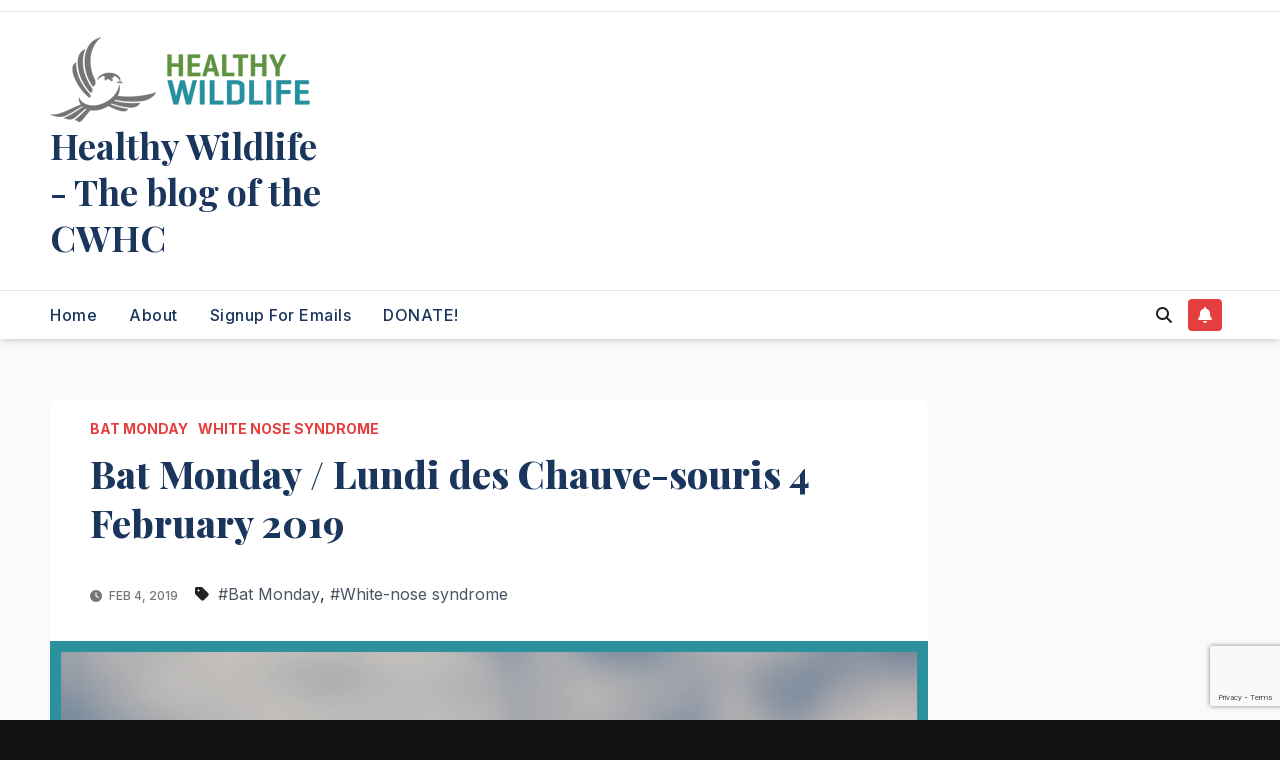

--- FILE ---
content_type: text/html; charset=UTF-8
request_url: https://healthywildlife.ca/bat-monday-lundi-des-chauve-souris-4-february-2019/
body_size: 135685
content:
<!DOCTYPE html>
<html lang="en-US">
<head>
<meta charset="UTF-8">
<meta name="viewport" content="width=device-width, initial-scale=1">
<link rel="profile" href="http://gmpg.org/xfn/11">

	  <meta name='robots' content='index, follow, max-image-preview:large, max-snippet:-1, max-video-preview:-1' />

            <script data-no-defer="1" data-ezscrex="false" data-cfasync="false" data-pagespeed-no-defer data-cookieconsent="ignore">
                var ctPublicFunctions = {"_ajax_nonce":"89fb5fb811","_rest_nonce":"7f6575de51","_ajax_url":"\/wp-admin\/admin-ajax.php","_rest_url":"https:\/\/healthywildlife.ca\/wp-json\/","data__cookies_type":"none","data__ajax_type":"admin_ajax","data__bot_detector_enabled":"1","data__frontend_data_log_enabled":1,"cookiePrefix":"","wprocket_detected":false,"host_url":"healthywildlife.ca","text__ee_click_to_select":"Click to select the whole data","text__ee_original_email":"The complete one is","text__ee_got_it":"Got it","text__ee_blocked":"Blocked","text__ee_cannot_connect":"Cannot connect","text__ee_cannot_decode":"Can not decode email. Unknown reason","text__ee_email_decoder":"CleanTalk email decoder","text__ee_wait_for_decoding":"The magic is on the way!","text__ee_decoding_process":"Please wait a few seconds while we decode the contact data."}
            </script>
        
            <script data-no-defer="1" data-ezscrex="false" data-cfasync="false" data-pagespeed-no-defer data-cookieconsent="ignore">
                var ctPublic = {"_ajax_nonce":"89fb5fb811","settings__forms__check_internal":"0","settings__forms__check_external":"0","settings__forms__force_protection":"0","settings__forms__search_test":"1","settings__data__bot_detector_enabled":"1","settings__sfw__anti_crawler":0,"blog_home":"https:\/\/healthywildlife.ca\/","pixel__setting":"3","pixel__enabled":false,"pixel__url":null,"data__email_check_before_post":"1","data__email_check_exist_post":"1","data__cookies_type":"none","data__key_is_ok":0,"data__visible_fields_required":true,"wl_brandname":"Anti-Spam by CleanTalk","wl_brandname_short":"CleanTalk","ct_checkjs_key":569171892,"emailEncoderPassKey":"821b955a8d2f1f36478846df3b3e029c","bot_detector_forms_excluded":"W10=","advancedCacheExists":false,"varnishCacheExists":false,"wc_ajax_add_to_cart":false,"theRealPerson":{"phrases":{"trpHeading":"The Real Person Badge!","trpContent1":"The commenter acts as a real person and verified as not a bot.","trpContent2":" Anti-Spam by CleanTalk","trpContentLearnMore":"Learn more"},"trpContentLink":"https:\/\/cleantalk.org\/help\/the-real-person?utm_id=&amp;utm_term=&amp;utm_source=admin_side&amp;utm_medium=trp_badge&amp;utm_content=trp_badge_link_click&amp;utm_campaign=apbct_links","imgPersonUrl":"https:\/\/healthywildlife.ca\/wp-content\/plugins\/cleantalk-spam-protect\/css\/images\/real_user.svg","imgShieldUrl":"https:\/\/healthywildlife.ca\/wp-content\/plugins\/cleantalk-spam-protect\/css\/images\/shield.svg"}}
            </script>
        
	<!-- This site is optimized with the Yoast SEO plugin v26.5 - https://yoast.com/wordpress/plugins/seo/ -->
	<title>Bat Monday / Lundi des Chauve-souris 4 February 2019 - Healthy Wildlife - The blog of the CWHC</title>
	<link rel="canonical" href="https://healthywildlife.ca/bat-monday-lundi-des-chauve-souris-4-february-2019/" />
	<meta property="og:locale" content="en_US" />
	<meta property="og:type" content="article" />
	<meta property="og:title" content="Bat Monday / Lundi des Chauve-souris 4 February 2019 - Healthy Wildlife - The blog of the CWHC" />
	<meta property="og:description" content="This is your weekly Bat Monday, brought to you by the national white-nose syndrome coordinator. Bat Monday compiles the latest on bat and white-nose syndrome related news articles, scientific publications, videos, and other resources. The content below is provided in its original language. Voici votre lundi des chauve-souris hebdomadaire, une courtoisie du coordinateur national du [&hellip;]" />
	<meta property="og:url" content="https://healthywildlife.ca/bat-monday-lundi-des-chauve-souris-4-february-2019/" />
	<meta property="og:site_name" content="Healthy Wildlife - The blog of the CWHC" />
	<meta property="article:publisher" content="https://www.facebook.com/cwhcrcsf/" />
	<meta property="article:published_time" content="2019-02-04T19:33:33+00:00" />
	<meta property="og:image" content="https://healthywildlife.ca/wp-content/uploads/2016/11/Bat-Monday.png" />
	<meta property="og:image:width" content="3333" />
	<meta property="og:image:height" content="1417" />
	<meta property="og:image:type" content="image/png" />
	<meta name="author" content="Jordi" />
	<meta name="twitter:card" content="summary_large_image" />
	<meta name="twitter:creator" content="@CWHCRCSF" />
	<meta name="twitter:site" content="@CWHCRCSF" />
	<meta name="twitter:label1" content="Written by" />
	<meta name="twitter:data1" content="" />
	<meta name="twitter:label2" content="Est. reading time" />
	<meta name="twitter:data2" content="1 minute" />
	<script type="application/ld+json" class="yoast-schema-graph">{"@context":"https://schema.org","@graph":[{"@type":"Article","@id":"https://healthywildlife.ca/bat-monday-lundi-des-chauve-souris-4-february-2019/#article","isPartOf":{"@id":"https://healthywildlife.ca/bat-monday-lundi-des-chauve-souris-4-february-2019/"},"author":{"name":"Jordi","@id":"https://healthywildlife.ca/#/schema/person/0afeb0724f87a44e5d88a4fbb566dfc1"},"headline":"Bat Monday / Lundi des Chauve-souris 4 February 2019","datePublished":"2019-02-04T19:33:33+00:00","mainEntityOfPage":{"@id":"https://healthywildlife.ca/bat-monday-lundi-des-chauve-souris-4-february-2019/"},"wordCount":213,"commentCount":0,"publisher":{"@id":"https://healthywildlife.ca/#organization"},"image":{"@id":"https://healthywildlife.ca/bat-monday-lundi-des-chauve-souris-4-february-2019/#primaryimage"},"thumbnailUrl":"https://healthywildlife.ca/wp-content/uploads/2016/11/Bat-Monday.png","keywords":["Bat Monday","White-nose syndrome"],"articleSection":["Bat Monday","White Nose Syndrome"],"inLanguage":"en-US","potentialAction":[{"@type":"CommentAction","name":"Comment","target":["https://healthywildlife.ca/bat-monday-lundi-des-chauve-souris-4-february-2019/#respond"]}]},{"@type":"WebPage","@id":"https://healthywildlife.ca/bat-monday-lundi-des-chauve-souris-4-february-2019/","url":"https://healthywildlife.ca/bat-monday-lundi-des-chauve-souris-4-february-2019/","name":"Bat Monday / Lundi des Chauve-souris 4 February 2019 - Healthy Wildlife - The blog of the CWHC","isPartOf":{"@id":"https://healthywildlife.ca/#website"},"primaryImageOfPage":{"@id":"https://healthywildlife.ca/bat-monday-lundi-des-chauve-souris-4-february-2019/#primaryimage"},"image":{"@id":"https://healthywildlife.ca/bat-monday-lundi-des-chauve-souris-4-february-2019/#primaryimage"},"thumbnailUrl":"https://healthywildlife.ca/wp-content/uploads/2016/11/Bat-Monday.png","datePublished":"2019-02-04T19:33:33+00:00","breadcrumb":{"@id":"https://healthywildlife.ca/bat-monday-lundi-des-chauve-souris-4-february-2019/#breadcrumb"},"inLanguage":"en-US","potentialAction":[{"@type":"ReadAction","target":["https://healthywildlife.ca/bat-monday-lundi-des-chauve-souris-4-february-2019/"]}]},{"@type":"ImageObject","inLanguage":"en-US","@id":"https://healthywildlife.ca/bat-monday-lundi-des-chauve-souris-4-february-2019/#primaryimage","url":"https://healthywildlife.ca/wp-content/uploads/2016/11/Bat-Monday.png","contentUrl":"https://healthywildlife.ca/wp-content/uploads/2016/11/Bat-Monday.png","width":3333,"height":1417},{"@type":"BreadcrumbList","@id":"https://healthywildlife.ca/bat-monday-lundi-des-chauve-souris-4-february-2019/#breadcrumb","itemListElement":[{"@type":"ListItem","position":1,"name":"Home","item":"https://healthywildlife.ca/"},{"@type":"ListItem","position":2,"name":"Bat Monday / Lundi des Chauve-souris 4 February 2019"}]},{"@type":"WebSite","@id":"https://healthywildlife.ca/#website","url":"https://healthywildlife.ca/","name":"Healthy Wildlife - The blog of the CWHC","description":"","publisher":{"@id":"https://healthywildlife.ca/#organization"},"potentialAction":[{"@type":"SearchAction","target":{"@type":"EntryPoint","urlTemplate":"https://healthywildlife.ca/?s={search_term_string}"},"query-input":{"@type":"PropertyValueSpecification","valueRequired":true,"valueName":"search_term_string"}}],"inLanguage":"en-US"},{"@type":"Organization","@id":"https://healthywildlife.ca/#organization","name":"Canadian Wildlife Health Cooperative","url":"https://healthywildlife.ca/","logo":{"@type":"ImageObject","inLanguage":"en-US","@id":"https://healthywildlife.ca/#/schema/logo/image/","url":"http://healthywildlife.ca/wp-content/uploads/2023/07/logo-acronym-bilingual.jpg","contentUrl":"http://healthywildlife.ca/wp-content/uploads/2023/07/logo-acronym-bilingual.jpg","width":1480,"height":396,"caption":"Canadian Wildlife Health Cooperative"},"image":{"@id":"https://healthywildlife.ca/#/schema/logo/image/"},"sameAs":["https://www.facebook.com/cwhcrcsf/","https://x.com/CWHCRCSF","https://www.instagram.com/cwhcrcsf/","https://www.youtube.com/user/HealthyWildlife","https://www.linkedin.com/company/canadian-wildlife-health-cooperative/"]},{"@type":"Person","@id":"https://healthywildlife.ca/#/schema/person/0afeb0724f87a44e5d88a4fbb566dfc1","name":"Jordi","image":{"@type":"ImageObject","inLanguage":"en-US","@id":"https://healthywildlife.ca/#/schema/person/image/","url":"https://secure.gravatar.com/avatar/ee7cbe2e52cea90cb59897367d45da82cd02553e721ab70e000b143aae5d6c20?s=96&d=mm&r=g","contentUrl":"https://secure.gravatar.com/avatar/ee7cbe2e52cea90cb59897367d45da82cd02553e721ab70e000b143aae5d6c20?s=96&d=mm&r=g","caption":"Jordi"},"url":"https://healthywildlife.ca/author/jsegers/"}]}</script>
	<!-- / Yoast SEO plugin. -->


<link rel='dns-prefetch' href='//fd.cleantalk.org' />
<link rel='dns-prefetch' href='//platform-api.sharethis.com' />
<link rel='dns-prefetch' href='//fonts.googleapis.com' />
<link rel="alternate" type="application/rss+xml" title="Healthy Wildlife - The blog of the CWHC &raquo; Feed" href="https://healthywildlife.ca/feed/" />
<link rel="alternate" type="application/rss+xml" title="Healthy Wildlife - The blog of the CWHC &raquo; Comments Feed" href="https://healthywildlife.ca/comments/feed/" />
<link rel="alternate" type="application/rss+xml" title="Healthy Wildlife - The blog of the CWHC &raquo; Bat Monday / Lundi des Chauve-souris 4 February 2019 Comments Feed" href="https://healthywildlife.ca/bat-monday-lundi-des-chauve-souris-4-february-2019/feed/" />
<link rel="alternate" title="oEmbed (JSON)" type="application/json+oembed" href="https://healthywildlife.ca/wp-json/oembed/1.0/embed?url=https%3A%2F%2Fhealthywildlife.ca%2Fbat-monday-lundi-des-chauve-souris-4-february-2019%2F" />
<link rel="alternate" title="oEmbed (XML)" type="text/xml+oembed" href="https://healthywildlife.ca/wp-json/oembed/1.0/embed?url=https%3A%2F%2Fhealthywildlife.ca%2Fbat-monday-lundi-des-chauve-souris-4-february-2019%2F&#038;format=xml" />
<style id='wp-img-auto-sizes-contain-inline-css'>
img:is([sizes=auto i],[sizes^="auto," i]){contain-intrinsic-size:3000px 1500px}
/*# sourceURL=wp-img-auto-sizes-contain-inline-css */
</style>
<link rel='stylesheet' id='twb-open-sans-css' href='https://fonts.googleapis.com/css?family=Open+Sans%3A300%2C400%2C500%2C600%2C700%2C800&#038;display=swap&#038;ver=6.9' media='all' />
<link rel='stylesheet' id='twbbwg-global-css' href='https://healthywildlife.ca/wp-content/plugins/photo-gallery/booster/assets/css/global.css?ver=1.0.0' media='all' />
<style id='wp-emoji-styles-inline-css'>

	img.wp-smiley, img.emoji {
		display: inline !important;
		border: none !important;
		box-shadow: none !important;
		height: 1em !important;
		width: 1em !important;
		margin: 0 0.07em !important;
		vertical-align: -0.1em !important;
		background: none !important;
		padding: 0 !important;
	}
/*# sourceURL=wp-emoji-styles-inline-css */
</style>
<style id='wp-block-library-inline-css'>
:root{--wp-block-synced-color:#7a00df;--wp-block-synced-color--rgb:122,0,223;--wp-bound-block-color:var(--wp-block-synced-color);--wp-editor-canvas-background:#ddd;--wp-admin-theme-color:#007cba;--wp-admin-theme-color--rgb:0,124,186;--wp-admin-theme-color-darker-10:#006ba1;--wp-admin-theme-color-darker-10--rgb:0,107,160.5;--wp-admin-theme-color-darker-20:#005a87;--wp-admin-theme-color-darker-20--rgb:0,90,135;--wp-admin-border-width-focus:2px}@media (min-resolution:192dpi){:root{--wp-admin-border-width-focus:1.5px}}.wp-element-button{cursor:pointer}:root .has-very-light-gray-background-color{background-color:#eee}:root .has-very-dark-gray-background-color{background-color:#313131}:root .has-very-light-gray-color{color:#eee}:root .has-very-dark-gray-color{color:#313131}:root .has-vivid-green-cyan-to-vivid-cyan-blue-gradient-background{background:linear-gradient(135deg,#00d084,#0693e3)}:root .has-purple-crush-gradient-background{background:linear-gradient(135deg,#34e2e4,#4721fb 50%,#ab1dfe)}:root .has-hazy-dawn-gradient-background{background:linear-gradient(135deg,#faaca8,#dad0ec)}:root .has-subdued-olive-gradient-background{background:linear-gradient(135deg,#fafae1,#67a671)}:root .has-atomic-cream-gradient-background{background:linear-gradient(135deg,#fdd79a,#004a59)}:root .has-nightshade-gradient-background{background:linear-gradient(135deg,#330968,#31cdcf)}:root .has-midnight-gradient-background{background:linear-gradient(135deg,#020381,#2874fc)}:root{--wp--preset--font-size--normal:16px;--wp--preset--font-size--huge:42px}.has-regular-font-size{font-size:1em}.has-larger-font-size{font-size:2.625em}.has-normal-font-size{font-size:var(--wp--preset--font-size--normal)}.has-huge-font-size{font-size:var(--wp--preset--font-size--huge)}:root .has-text-align-center{text-align:center}:root .has-text-align-left{text-align:left}:root .has-text-align-right{text-align:right}.has-fit-text{white-space:nowrap!important}#end-resizable-editor-section{display:none}.aligncenter{clear:both}.items-justified-left{justify-content:flex-start}.items-justified-center{justify-content:center}.items-justified-right{justify-content:flex-end}.items-justified-space-between{justify-content:space-between}.screen-reader-text{word-wrap:normal!important;border:0;clip-path:inset(50%);height:1px;margin:-1px;overflow:hidden;padding:0;position:absolute;width:1px}.screen-reader-text:focus{background-color:#ddd;clip-path:none;color:#444;display:block;font-size:1em;height:auto;left:5px;line-height:normal;padding:15px 23px 14px;text-decoration:none;top:5px;width:auto;z-index:100000}html :where(.has-border-color){border-style:solid}html :where([style*=border-top-color]){border-top-style:solid}html :where([style*=border-right-color]){border-right-style:solid}html :where([style*=border-bottom-color]){border-bottom-style:solid}html :where([style*=border-left-color]){border-left-style:solid}html :where([style*=border-width]){border-style:solid}html :where([style*=border-top-width]){border-top-style:solid}html :where([style*=border-right-width]){border-right-style:solid}html :where([style*=border-bottom-width]){border-bottom-style:solid}html :where([style*=border-left-width]){border-left-style:solid}html :where(img[class*=wp-image-]){height:auto;max-width:100%}:where(figure){margin:0 0 1em}html :where(.is-position-sticky){--wp-admin--admin-bar--position-offset:var(--wp-admin--admin-bar--height,0px)}@media screen and (max-width:600px){html :where(.is-position-sticky){--wp-admin--admin-bar--position-offset:0px}}

/*# sourceURL=wp-block-library-inline-css */
</style><style id='global-styles-inline-css'>
:root{--wp--preset--aspect-ratio--square: 1;--wp--preset--aspect-ratio--4-3: 4/3;--wp--preset--aspect-ratio--3-4: 3/4;--wp--preset--aspect-ratio--3-2: 3/2;--wp--preset--aspect-ratio--2-3: 2/3;--wp--preset--aspect-ratio--16-9: 16/9;--wp--preset--aspect-ratio--9-16: 9/16;--wp--preset--color--black: #000000;--wp--preset--color--cyan-bluish-gray: #abb8c3;--wp--preset--color--white: #ffffff;--wp--preset--color--pale-pink: #f78da7;--wp--preset--color--vivid-red: #cf2e2e;--wp--preset--color--luminous-vivid-orange: #ff6900;--wp--preset--color--luminous-vivid-amber: #fcb900;--wp--preset--color--light-green-cyan: #7bdcb5;--wp--preset--color--vivid-green-cyan: #00d084;--wp--preset--color--pale-cyan-blue: #8ed1fc;--wp--preset--color--vivid-cyan-blue: #0693e3;--wp--preset--color--vivid-purple: #9b51e0;--wp--preset--gradient--vivid-cyan-blue-to-vivid-purple: linear-gradient(135deg,rgb(6,147,227) 0%,rgb(155,81,224) 100%);--wp--preset--gradient--light-green-cyan-to-vivid-green-cyan: linear-gradient(135deg,rgb(122,220,180) 0%,rgb(0,208,130) 100%);--wp--preset--gradient--luminous-vivid-amber-to-luminous-vivid-orange: linear-gradient(135deg,rgb(252,185,0) 0%,rgb(255,105,0) 100%);--wp--preset--gradient--luminous-vivid-orange-to-vivid-red: linear-gradient(135deg,rgb(255,105,0) 0%,rgb(207,46,46) 100%);--wp--preset--gradient--very-light-gray-to-cyan-bluish-gray: linear-gradient(135deg,rgb(238,238,238) 0%,rgb(169,184,195) 100%);--wp--preset--gradient--cool-to-warm-spectrum: linear-gradient(135deg,rgb(74,234,220) 0%,rgb(151,120,209) 20%,rgb(207,42,186) 40%,rgb(238,44,130) 60%,rgb(251,105,98) 80%,rgb(254,248,76) 100%);--wp--preset--gradient--blush-light-purple: linear-gradient(135deg,rgb(255,206,236) 0%,rgb(152,150,240) 100%);--wp--preset--gradient--blush-bordeaux: linear-gradient(135deg,rgb(254,205,165) 0%,rgb(254,45,45) 50%,rgb(107,0,62) 100%);--wp--preset--gradient--luminous-dusk: linear-gradient(135deg,rgb(255,203,112) 0%,rgb(199,81,192) 50%,rgb(65,88,208) 100%);--wp--preset--gradient--pale-ocean: linear-gradient(135deg,rgb(255,245,203) 0%,rgb(182,227,212) 50%,rgb(51,167,181) 100%);--wp--preset--gradient--electric-grass: linear-gradient(135deg,rgb(202,248,128) 0%,rgb(113,206,126) 100%);--wp--preset--gradient--midnight: linear-gradient(135deg,rgb(2,3,129) 0%,rgb(40,116,252) 100%);--wp--preset--font-size--small: 13px;--wp--preset--font-size--medium: 20px;--wp--preset--font-size--large: 36px;--wp--preset--font-size--x-large: 42px;--wp--preset--spacing--20: 0.44rem;--wp--preset--spacing--30: 0.67rem;--wp--preset--spacing--40: 1rem;--wp--preset--spacing--50: 1.5rem;--wp--preset--spacing--60: 2.25rem;--wp--preset--spacing--70: 3.38rem;--wp--preset--spacing--80: 5.06rem;--wp--preset--shadow--natural: 6px 6px 9px rgba(0, 0, 0, 0.2);--wp--preset--shadow--deep: 12px 12px 50px rgba(0, 0, 0, 0.4);--wp--preset--shadow--sharp: 6px 6px 0px rgba(0, 0, 0, 0.2);--wp--preset--shadow--outlined: 6px 6px 0px -3px rgb(255, 255, 255), 6px 6px rgb(0, 0, 0);--wp--preset--shadow--crisp: 6px 6px 0px rgb(0, 0, 0);}:root :where(.is-layout-flow) > :first-child{margin-block-start: 0;}:root :where(.is-layout-flow) > :last-child{margin-block-end: 0;}:root :where(.is-layout-flow) > *{margin-block-start: 24px;margin-block-end: 0;}:root :where(.is-layout-constrained) > :first-child{margin-block-start: 0;}:root :where(.is-layout-constrained) > :last-child{margin-block-end: 0;}:root :where(.is-layout-constrained) > *{margin-block-start: 24px;margin-block-end: 0;}:root :where(.is-layout-flex){gap: 24px;}:root :where(.is-layout-grid){gap: 24px;}body .is-layout-flex{display: flex;}.is-layout-flex{flex-wrap: wrap;align-items: center;}.is-layout-flex > :is(*, div){margin: 0;}body .is-layout-grid{display: grid;}.is-layout-grid > :is(*, div){margin: 0;}.has-black-color{color: var(--wp--preset--color--black) !important;}.has-cyan-bluish-gray-color{color: var(--wp--preset--color--cyan-bluish-gray) !important;}.has-white-color{color: var(--wp--preset--color--white) !important;}.has-pale-pink-color{color: var(--wp--preset--color--pale-pink) !important;}.has-vivid-red-color{color: var(--wp--preset--color--vivid-red) !important;}.has-luminous-vivid-orange-color{color: var(--wp--preset--color--luminous-vivid-orange) !important;}.has-luminous-vivid-amber-color{color: var(--wp--preset--color--luminous-vivid-amber) !important;}.has-light-green-cyan-color{color: var(--wp--preset--color--light-green-cyan) !important;}.has-vivid-green-cyan-color{color: var(--wp--preset--color--vivid-green-cyan) !important;}.has-pale-cyan-blue-color{color: var(--wp--preset--color--pale-cyan-blue) !important;}.has-vivid-cyan-blue-color{color: var(--wp--preset--color--vivid-cyan-blue) !important;}.has-vivid-purple-color{color: var(--wp--preset--color--vivid-purple) !important;}.has-black-background-color{background-color: var(--wp--preset--color--black) !important;}.has-cyan-bluish-gray-background-color{background-color: var(--wp--preset--color--cyan-bluish-gray) !important;}.has-white-background-color{background-color: var(--wp--preset--color--white) !important;}.has-pale-pink-background-color{background-color: var(--wp--preset--color--pale-pink) !important;}.has-vivid-red-background-color{background-color: var(--wp--preset--color--vivid-red) !important;}.has-luminous-vivid-orange-background-color{background-color: var(--wp--preset--color--luminous-vivid-orange) !important;}.has-luminous-vivid-amber-background-color{background-color: var(--wp--preset--color--luminous-vivid-amber) !important;}.has-light-green-cyan-background-color{background-color: var(--wp--preset--color--light-green-cyan) !important;}.has-vivid-green-cyan-background-color{background-color: var(--wp--preset--color--vivid-green-cyan) !important;}.has-pale-cyan-blue-background-color{background-color: var(--wp--preset--color--pale-cyan-blue) !important;}.has-vivid-cyan-blue-background-color{background-color: var(--wp--preset--color--vivid-cyan-blue) !important;}.has-vivid-purple-background-color{background-color: var(--wp--preset--color--vivid-purple) !important;}.has-black-border-color{border-color: var(--wp--preset--color--black) !important;}.has-cyan-bluish-gray-border-color{border-color: var(--wp--preset--color--cyan-bluish-gray) !important;}.has-white-border-color{border-color: var(--wp--preset--color--white) !important;}.has-pale-pink-border-color{border-color: var(--wp--preset--color--pale-pink) !important;}.has-vivid-red-border-color{border-color: var(--wp--preset--color--vivid-red) !important;}.has-luminous-vivid-orange-border-color{border-color: var(--wp--preset--color--luminous-vivid-orange) !important;}.has-luminous-vivid-amber-border-color{border-color: var(--wp--preset--color--luminous-vivid-amber) !important;}.has-light-green-cyan-border-color{border-color: var(--wp--preset--color--light-green-cyan) !important;}.has-vivid-green-cyan-border-color{border-color: var(--wp--preset--color--vivid-green-cyan) !important;}.has-pale-cyan-blue-border-color{border-color: var(--wp--preset--color--pale-cyan-blue) !important;}.has-vivid-cyan-blue-border-color{border-color: var(--wp--preset--color--vivid-cyan-blue) !important;}.has-vivid-purple-border-color{border-color: var(--wp--preset--color--vivid-purple) !important;}.has-vivid-cyan-blue-to-vivid-purple-gradient-background{background: var(--wp--preset--gradient--vivid-cyan-blue-to-vivid-purple) !important;}.has-light-green-cyan-to-vivid-green-cyan-gradient-background{background: var(--wp--preset--gradient--light-green-cyan-to-vivid-green-cyan) !important;}.has-luminous-vivid-amber-to-luminous-vivid-orange-gradient-background{background: var(--wp--preset--gradient--luminous-vivid-amber-to-luminous-vivid-orange) !important;}.has-luminous-vivid-orange-to-vivid-red-gradient-background{background: var(--wp--preset--gradient--luminous-vivid-orange-to-vivid-red) !important;}.has-very-light-gray-to-cyan-bluish-gray-gradient-background{background: var(--wp--preset--gradient--very-light-gray-to-cyan-bluish-gray) !important;}.has-cool-to-warm-spectrum-gradient-background{background: var(--wp--preset--gradient--cool-to-warm-spectrum) !important;}.has-blush-light-purple-gradient-background{background: var(--wp--preset--gradient--blush-light-purple) !important;}.has-blush-bordeaux-gradient-background{background: var(--wp--preset--gradient--blush-bordeaux) !important;}.has-luminous-dusk-gradient-background{background: var(--wp--preset--gradient--luminous-dusk) !important;}.has-pale-ocean-gradient-background{background: var(--wp--preset--gradient--pale-ocean) !important;}.has-electric-grass-gradient-background{background: var(--wp--preset--gradient--electric-grass) !important;}.has-midnight-gradient-background{background: var(--wp--preset--gradient--midnight) !important;}.has-small-font-size{font-size: var(--wp--preset--font-size--small) !important;}.has-medium-font-size{font-size: var(--wp--preset--font-size--medium) !important;}.has-large-font-size{font-size: var(--wp--preset--font-size--large) !important;}.has-x-large-font-size{font-size: var(--wp--preset--font-size--x-large) !important;}
/*# sourceURL=global-styles-inline-css */
</style>

<style id='classic-theme-styles-inline-css'>
/*! This file is auto-generated */
.wp-block-button__link{color:#fff;background-color:#32373c;border-radius:9999px;box-shadow:none;text-decoration:none;padding:calc(.667em + 2px) calc(1.333em + 2px);font-size:1.125em}.wp-block-file__button{background:#32373c;color:#fff;text-decoration:none}
/*# sourceURL=/wp-includes/css/classic-themes.min.css */
</style>
<link rel='stylesheet' id='cleantalk-public-css-css' href='https://healthywildlife.ca/wp-content/plugins/cleantalk-spam-protect/css/cleantalk-public.min.css?ver=6.68_1763140750' media='all' />
<link rel='stylesheet' id='cleantalk-email-decoder-css-css' href='https://healthywildlife.ca/wp-content/plugins/cleantalk-spam-protect/css/cleantalk-email-decoder.min.css?ver=6.68_1763140750' media='all' />
<link rel='stylesheet' id='cleantalk-trp-css-css' href='https://healthywildlife.ca/wp-content/plugins/cleantalk-spam-protect/css/cleantalk-trp.min.css?ver=6.68_1763140750' media='all' />
<link rel='stylesheet' id='expanding-archives-css' href='https://healthywildlife.ca/wp-content/plugins/expanding-archives/assets/build/css/expanding-archives.css?ver=2.1.0' media='all' />
<link rel='stylesheet' id='bwg_fonts-css' href='https://healthywildlife.ca/wp-content/plugins/photo-gallery/css/bwg-fonts/fonts.css?ver=0.0.1' media='all' />
<link rel='stylesheet' id='sumoselect-css' href='https://healthywildlife.ca/wp-content/plugins/photo-gallery/css/sumoselect.min.css?ver=3.4.6' media='all' />
<link rel='stylesheet' id='mCustomScrollbar-css' href='https://healthywildlife.ca/wp-content/plugins/photo-gallery/css/jquery.mCustomScrollbar.min.css?ver=3.1.5' media='all' />
<link rel='stylesheet' id='bwg_frontend-css' href='https://healthywildlife.ca/wp-content/plugins/photo-gallery/css/styles.min.css?ver=1.8.35' media='all' />
<link rel='stylesheet' id='ye_dynamic-css' href='https://healthywildlife.ca/wp-content/plugins/youtube-embed/css/main.min.css?ver=5.4' media='all' />
<link rel='stylesheet' id='wp-lightbox-2.min.css-css' href='https://healthywildlife.ca/wp-content/plugins/wp-lightbox-2/styles/lightbox.min.css?ver=1.3.4' media='all' />
<link rel='stylesheet' id='newsup-fonts-css' href='//fonts.googleapis.com/css?family=Montserrat%3A400%2C500%2C700%2C800%7CWork%2BSans%3A300%2C400%2C500%2C600%2C700%2C800%2C900%26display%3Dswap&#038;subset=latin%2Clatin-ext' media='all' />
<link rel='stylesheet' id='bootstrap-css' href='https://healthywildlife.ca/wp-content/themes/newsup/css/bootstrap.css?ver=6.9' media='all' />
<link rel='stylesheet' id='newsup-style-css' href='https://healthywildlife.ca/wp-content/themes/pulse-news/style.css?ver=6.9' media='all' />
<link rel='stylesheet' id='font-awesome-5-all-css' href='https://healthywildlife.ca/wp-content/themes/newsup/css/font-awesome/css/all.min.css?ver=6.9' media='all' />
<link rel='stylesheet' id='font-awesome-4-shim-css' href='https://healthywildlife.ca/wp-content/themes/newsup/css/font-awesome/css/v4-shims.min.css?ver=6.9' media='all' />
<link rel='stylesheet' id='owl-carousel-css' href='https://healthywildlife.ca/wp-content/themes/newsup/css/owl.carousel.css?ver=6.9' media='all' />
<link rel='stylesheet' id='smartmenus-css' href='https://healthywildlife.ca/wp-content/themes/newsup/css/jquery.smartmenus.bootstrap.css?ver=6.9' media='all' />
<link rel='stylesheet' id='newsup-custom-css-css' href='https://healthywildlife.ca/wp-content/themes/newsup/inc/ansar/customize/css/customizer.css?ver=1.0' media='all' />
<link rel='stylesheet' id='pulse-news-fonts-css' href='//fonts.googleapis.com/css?family=Playfair+Display%3A300%2C400%2C500%2C600%2C700%2C800%2C900%7CInter%3A400%2C500%2C700&#038;subset=latin%2Clatin-ext' media='all' />
<link rel='stylesheet' id='newsup-style-parent-css' href='https://healthywildlife.ca/wp-content/themes/newsup/style.css?ver=6.9' media='all' />
<link rel='stylesheet' id='pulse-news-style-css' href='https://healthywildlife.ca/wp-content/themes/pulse-news/style.css?ver=1.0' media='all' />
<link rel='stylesheet' id='pulse-news-default-css-css' href='https://healthywildlife.ca/wp-content/themes/pulse-news/css/colors/default.css?ver=6.9' media='all' />
<script id="nb-jquery" src="https://healthywildlife.ca/wp-includes/js/jquery/jquery.min.js?ver=3.7.1" id="jquery-core-js"></script>
<script src="https://healthywildlife.ca/wp-includes/js/jquery/jquery-migrate.min.js?ver=3.4.1" id="jquery-migrate-js"></script>
<script src="https://healthywildlife.ca/wp-content/plugins/photo-gallery/booster/assets/js/circle-progress.js?ver=1.2.2" id="twbbwg-circle-js"></script>
<script id="twbbwg-global-js-extra">
var twb = {"nonce":"2530b3d55a","ajax_url":"https://healthywildlife.ca/wp-admin/admin-ajax.php","plugin_url":"https://healthywildlife.ca/wp-content/plugins/photo-gallery/booster","href":"https://healthywildlife.ca/wp-admin/admin.php?page=twbbwg_photo-gallery"};
var twb = {"nonce":"2530b3d55a","ajax_url":"https://healthywildlife.ca/wp-admin/admin-ajax.php","plugin_url":"https://healthywildlife.ca/wp-content/plugins/photo-gallery/booster","href":"https://healthywildlife.ca/wp-admin/admin.php?page=twbbwg_photo-gallery"};
//# sourceURL=twbbwg-global-js-extra
</script>
<script src="https://healthywildlife.ca/wp-content/plugins/photo-gallery/booster/assets/js/global.js?ver=1.0.0" id="twbbwg-global-js"></script>
<script src="https://healthywildlife.ca/wp-content/plugins/cleantalk-spam-protect/js/apbct-public-bundle.min.js?ver=6.68_1763140750" id="apbct-public-bundle.min-js-js"></script>
<script src="https://fd.cleantalk.org/ct-bot-detector-wrapper.js?ver=6.68" id="ct_bot_detector-js" defer data-wp-strategy="defer"></script>
<script src="https://healthywildlife.ca/wp-content/plugins/photo-gallery/js/jquery.sumoselect.min.js?ver=3.4.6" id="sumoselect-js"></script>
<script src="https://healthywildlife.ca/wp-content/plugins/photo-gallery/js/tocca.min.js?ver=2.0.9" id="bwg_mobile-js"></script>
<script src="https://healthywildlife.ca/wp-content/plugins/photo-gallery/js/jquery.mCustomScrollbar.concat.min.js?ver=3.1.5" id="mCustomScrollbar-js"></script>
<script src="https://healthywildlife.ca/wp-content/plugins/photo-gallery/js/jquery.fullscreen.min.js?ver=0.6.0" id="jquery-fullscreen-js"></script>
<script id="bwg_frontend-js-extra">
var bwg_objectsL10n = {"bwg_field_required":"field is required.","bwg_mail_validation":"This is not a valid email address.","bwg_search_result":"There are no images matching your search.","bwg_select_tag":"Select Tag","bwg_order_by":"Order By","bwg_search":"Search","bwg_show_ecommerce":"Show Ecommerce","bwg_hide_ecommerce":"Hide Ecommerce","bwg_show_comments":"Show Comments","bwg_hide_comments":"Hide Comments","bwg_restore":"Restore","bwg_maximize":"Maximize","bwg_fullscreen":"Fullscreen","bwg_exit_fullscreen":"Exit Fullscreen","bwg_search_tag":"SEARCH...","bwg_tag_no_match":"No tags found","bwg_all_tags_selected":"All tags selected","bwg_tags_selected":"tags selected","play":"Play","pause":"Pause","is_pro":"","bwg_play":"Play","bwg_pause":"Pause","bwg_hide_info":"Hide info","bwg_show_info":"Show info","bwg_hide_rating":"Hide rating","bwg_show_rating":"Show rating","ok":"Ok","cancel":"Cancel","select_all":"Select all","lazy_load":"0","lazy_loader":"https://healthywildlife.ca/wp-content/plugins/photo-gallery/images/ajax_loader.png","front_ajax":"0","bwg_tag_see_all":"see all tags","bwg_tag_see_less":"see less tags"};
//# sourceURL=bwg_frontend-js-extra
</script>
<script src="https://healthywildlife.ca/wp-content/plugins/photo-gallery/js/scripts.min.js?ver=1.8.35" id="bwg_frontend-js"></script>
<script src="https://healthywildlife.ca/wp-content/themes/newsup/js/navigation.js?ver=6.9" id="newsup-navigation-js"></script>
<script src="https://healthywildlife.ca/wp-content/themes/newsup/js/bootstrap.js?ver=6.9" id="bootstrap-js"></script>
<script src="https://healthywildlife.ca/wp-content/themes/newsup/js/owl.carousel.min.js?ver=6.9" id="owl-carousel-min-js"></script>
<script src="https://healthywildlife.ca/wp-content/themes/newsup/js/jquery.smartmenus.js?ver=6.9" id="smartmenus-js-js"></script>
<script src="https://healthywildlife.ca/wp-content/themes/newsup/js/jquery.smartmenus.bootstrap.js?ver=6.9" id="bootstrap-smartmenus-js-js"></script>
<script src="https://healthywildlife.ca/wp-content/themes/newsup/js/jquery.marquee.js?ver=6.9" id="newsup-marquee-js-js"></script>
<script src="https://healthywildlife.ca/wp-content/themes/newsup/js/main.js?ver=6.9" id="newsup-main-js-js"></script>
<script src="//platform-api.sharethis.com/js/sharethis.js#source=googleanalytics-wordpress#product=ga&amp;property=5f809c649798460012e64c33" id="googleanalytics-platform-sharethis-js"></script>
<link rel="https://api.w.org/" href="https://healthywildlife.ca/wp-json/" /><link rel="alternate" title="JSON" type="application/json" href="https://healthywildlife.ca/wp-json/wp/v2/posts/7345" /><link rel="EditURI" type="application/rsd+xml" title="RSD" href="https://healthywildlife.ca/xmlrpc.php?rsd" />
<meta name="generator" content="WordPress 6.9" />
<link rel='shortlink' href='https://healthywildlife.ca/?p=7345' />
<meta name="cdp-version" content="1.5.0" /><link rel="alternate" type="application/feed+json" title="Healthy Wildlife - The blog of the CWHC &raquo; JSON Feed" href="https://healthywildlife.ca/feed/json/" />
<link rel="alternate" type="application/feed+json" title="Healthy Wildlife - The blog of the CWHC &raquo; Bat Monday / Lundi des Chauve-souris 4 February 2019 Comments Feed" href="https://healthywildlife.ca/bat-monday-lundi-des-chauve-souris-4-february-2019/feed/json/" />
<style>/* CSS added by WP Meta and Date Remover*/.wp-block-post-author__name{display:none !important;} .wp-block-post-date{display:none !important;} .entry-meta {display:none !important;} .home .entry-meta { display: none; } .entry-footer {display:none !important;} .home .entry-footer { display: none; }</style><link rel="pingback" href="https://healthywildlife.ca/xmlrpc.php"> 
<style type="text/css" id="custom-background-css">
    .wrapper { background-color: #f9fafb; }
</style>
    <style type="text/css">
            body .site-title a,
        body .site-description {
            color: #fff;
        }

        .site-branding-text .site-title a {
                font-size: px;
            }

            @media only screen and (max-width: 640px) {
                .site-branding-text .site-title a {
                    font-size: 40px;

                }
            }

            @media only screen and (max-width: 375px) {
                .site-branding-text .site-title a {
                    font-size: 32px;

                }
            }

        </style>
    </head>
<body class="nb-3-3-8 nimble-no-local-data-skp__post_post_7345 nimble-no-group-site-tmpl-skp__all_post wp-singular post-template-default single single-post postid-7345 single-format-standard wp-custom-logo wp-embed-responsive wp-theme-newsup wp-child-theme-pulse-news sek-hide-rc-badge ta-hide-date-author-in-list" >
<div id="page" class="site">
<a class="skip-link screen-reader-text" href="#content">
Skip to content</a>
<div class="wrapper">
  <header class="mg-headwidget">
      <!--==================== TOP BAR ====================-->
      <div class="mg-head-detail hidden-xs">
    <div class="container-fluid">
        <div class="row align-items-center">
            <div class="col-md-6 col-xs-12">
                <ul class="info-left">
                                    </ul>
            </div>
            <div class="col-md-6 col-xs-12">
                <ul class="mg-social info-right">
                                    </ul>
            </div>
        </div>
    </div>
</div>
      <div class="clearfix"></div>

      
      <div class="mg-nav-widget-area-back" style='background-image: url("https://healthywildlife.ca/wp-content/themes/newsup/images/head-back.jpg" );'>
                <div class="overlay">
          <div class="inner"  style="background-color:#fff;" > 
              <div class="container-fluid">
                  <div class="mg-nav-widget-area">
                    <div class="row align-items-center">
                      <div class="col-md-3 text-center-xs">
                        <div class="navbar-header">
                          <div class="site-logo">
                            <a href="https://healthywildlife.ca/" class="navbar-brand" rel="home" data-wpel-link="internal"><img width="260" height="85" src="https://healthywildlife.ca/wp-content/uploads/2025/09/hw-small-1.png" class="custom-logo no-lazy" alt="Healthy Wildlife &#8211; The blog of the CWHC" decoding="async" /></a>                          </div>
                          <div class="site-branding-text ">
                                                            <p class="site-title"> <a href="https://healthywildlife.ca/" rel="home" data-wpel-link="internal">Healthy Wildlife - The blog of the CWHC</a></p>
                                                            <p class="site-description"></p>
                          </div>    
                        </div>
                      </div>
                                          </div>
                  </div>
              </div>
          </div>
        </div>
      </div>
    <div class="mg-menu-full">
      <nav class="navbar navbar-expand-lg navbar-wp">
        <div class="container-fluid">
          <!-- Right nav -->
          <div class="m-header align-items-center">
                            <a class="mobilehomebtn" href="https://healthywildlife.ca" data-wpel-link="internal"><span class="fa-solid fa-house-chimney"></span></a>
              <!-- navbar-toggle -->
              <button class="navbar-toggler mx-auto" type="button" data-toggle="collapse" data-target="#navbar-wp" aria-controls="navbarSupportedContent" aria-expanded="false" aria-label="Toggle navigation">
                <span class="burger">
                  <span class="burger-line"></span>
                  <span class="burger-line"></span>
                  <span class="burger-line"></span>
                </span>
              </button>
              <!-- /navbar-toggle -->
                          <div class="dropdown show mg-search-box pr-2">
                <a class="dropdown-toggle msearch ml-auto" href="#" role="button" id="dropdownMenuLink" data-toggle="dropdown" aria-haspopup="true" aria-expanded="false">
                <i class="fas fa-search"></i>
                </a> 
                <div class="dropdown-menu searchinner" aria-labelledby="dropdownMenuLink">
                    <form apbct-form-sign="native_search" role="search" method="get" id="searchform" action="https://healthywildlife.ca/">
  <div class="input-group">
    <input type="search" class="form-control" placeholder="Search" value="" name="s" />
    <span class="input-group-btn btn-default">
    <button type="submit" class="btn"> <i class="fas fa-search"></i> </button>
    </span> </div>
<input
                    class="apbct_special_field apbct_email_id__search_form"
                    name="apbct__email_id__search_form"
                    aria-label="apbct__label_id__search_form"
                    type="text" size="30" maxlength="200" autocomplete="off"
                    value=""
                /><input
                   id="apbct_submit_id__search_form" 
                   class="apbct_special_field apbct__email_id__search_form"
                   name="apbct__label_id__search_form"
                   aria-label="apbct_submit_name__search_form"
                   type="submit"
                   size="30"
                   maxlength="200"
                   value="77461"
               /></form>                </div>
            </div>
                  <a href="#" target="_blank" class="btn-bell btn-theme mx-2"><i class="fa fa-bell"></i></a>
                      
          </div>
          <!-- /Right nav --> 
          <div class="collapse navbar-collapse" id="navbar-wp">
            <div class="d-md-block">
              <ul id="menu-first-menu" class="nav navbar-nav mr-auto "><li class="active home"><a class="homebtn" href="https://healthywildlife.ca" data-wpel-link="internal"><span class='fa-solid fa-house-chimney'></span></a></li><li id="menu-item-5049" class="menu-item menu-item-type-post_type menu-item-object-page menu-item-5049"><a class="nav-link" title="Home" href="http://healthywildlife.ca" data-wpel-link="internal">Home</a></li>
<li id="menu-item-5052" class="menu-item menu-item-type-post_type menu-item-object-page menu-item-has-children menu-item-5052 dropdown"><a class="dropdown-toggle" title="About" href="https://healthywildlife.ca/sample-page/" data-toggle="dropdown" data-wpel-link="internal">About </a>
<ul role="menu" class=" dropdown-menu">
	<li id="menu-item-5051" class="menu-item menu-item-type-post_type menu-item-object-page menu-item-5051"><a class="dropdown-item" title="Contact" href="https://healthywildlife.ca/contact/" data-wpel-link="internal">Contact</a></li>
</ul>
</li>
<li id="menu-item-5053" class="menu-item menu-item-type-custom menu-item-object-custom menu-item-5053"><a class="nav-link" title="Signup for emails" href="http://eepurl.com/b85Lz5" data-wpel-link="external" target="_blank" rel="external noopener noreferrer">Signup for emails</a></li>
<li id="menu-item-10002" class="menu-item menu-item-type-custom menu-item-object-custom menu-item-10002"><a class="nav-link" title="DONATE!" href="https://donate.usask.ca/online/cwhc.php" data-wpel-link="external" target="_blank" rel="external noopener noreferrer">DONATE!</a></li>
</ul>            </div>      
          </div>
          <!-- Right nav -->
          <div class="desk-header d-lg-flex pl-3 ml-auto my-2 my-lg-0 position-relative align-items-center">
                        <div class="dropdown show mg-search-box pr-2">
                <a class="dropdown-toggle msearch ml-auto" href="#" role="button" id="dropdownMenuLink" data-toggle="dropdown" aria-haspopup="true" aria-expanded="false">
                <i class="fas fa-search"></i>
                </a> 
                <div class="dropdown-menu searchinner" aria-labelledby="dropdownMenuLink">
                    <form apbct-form-sign="native_search" role="search" method="get" id="searchform" action="https://healthywildlife.ca/">
  <div class="input-group">
    <input type="search" class="form-control" placeholder="Search" value="" name="s" />
    <span class="input-group-btn btn-default">
    <button type="submit" class="btn"> <i class="fas fa-search"></i> </button>
    </span> </div>
<input
                    class="apbct_special_field apbct_email_id__search_form"
                    name="apbct__email_id__search_form"
                    aria-label="apbct__label_id__search_form"
                    type="text" size="30" maxlength="200" autocomplete="off"
                    value=""
                /><input
                   id="apbct_submit_id__search_form" 
                   class="apbct_special_field apbct__email_id__search_form"
                   name="apbct__label_id__search_form"
                   aria-label="apbct_submit_name__search_form"
                   type="submit"
                   size="30"
                   maxlength="200"
                   value="72634"
               /></form>                </div>
            </div>
                  <a href="#" target="_blank" class="btn-bell btn-theme mx-2"><i class="fa fa-bell"></i></a>
                  </div>
          <!-- /Right nav -->
      </div>
      </nav> <!-- /Navigation -->
    </div>
  </header>
<div class="clearfix"></div>
<!-- =========================
     Page Content Section      
============================== -->
<main id="content" class="single-class content">
  <!--container-->
    <div class="container-fluid">
      <!--row-->
        <div class="row">
                  <div class="col-lg-9 col-md-8">
                                <div class="mg-blog-post-box"> 
                    <div class="mg-header">
                        <div class="mg-blog-category"><a class="newsup-categories category-color-1" href="https://healthywildlife.ca/category/bat-monday/" alt="View all posts in Bat Monday" data-wpel-link="internal"> 
                                 Bat Monday
                             </a><a class="newsup-categories category-color-1" href="https://healthywildlife.ca/category/white-nose-syndrome/" alt="View all posts in White Nose Syndrome" data-wpel-link="internal"> 
                                 White Nose Syndrome
                             </a></div>                        <h1 class="title single"> <a title="Permalink to: Bat Monday / Lundi des Chauve-souris 4 February 2019">
                            Bat Monday / Lundi des Chauve-souris 4 February 2019</a>
                        </h1>
                                                <div class="media mg-info-author-block"> 
                                                        <div class="media-body">
                                                            <span class="mg-blog-date"><i class="fas fa-clock"></i> 
                                    Feb 4, 2019                                </span>
                                                                <span class="newsup-tags"><i class="fas fa-tag"></i>
                                     <a href="https://healthywildlife.ca/tag/bat-monday/" data-wpel-link="internal">#Bat Monday</a>, <a href="https://healthywildlife.ca/tag/white-nose-syndrome/" data-wpel-link="internal">#White-nose syndrome</a>                                    </span>
                                                            </div>
                        </div>
                                            </div>
                    <img width="3333" height="1417" src="https://healthywildlife.ca/wp-content/uploads/2016/11/Bat-Monday.png" class="img-fluid single-featured-image no-lazy wp-post-image" alt="" decoding="async" fetchpriority="high" srcset="https://healthywildlife.ca/wp-content/uploads/2016/11/Bat-Monday.png 3333w, https://healthywildlife.ca/wp-content/uploads/2016/11/Bat-Monday-300x128.png 300w, https://healthywildlife.ca/wp-content/uploads/2016/11/Bat-Monday-768x327.png 768w, https://healthywildlife.ca/wp-content/uploads/2016/11/Bat-Monday-1024x435.png 1024w" sizes="(max-width: 3333px) 100vw, 3333px" />                    <article class="page-content-single small single">
                        <div><img decoding="async" class="[base64] [base64] [base64] [base64] [base64] [base64] [base64] [base64] [base64] [base64] [base64] [base64] [base64] [base64] [base64] [base64] [base64] [base64] [base64] [base64] [base64] [base64] [base64] [base64] [base64] [base64] [base64] [base64] [base64] [base64] [base64] [base64] [base64] [base64] [base64] [base64] [base64] [base64] [base64] [base64] [base64] [base64] [base64] [base64] [base64] [base64] [base64] [base64] [base64] [base64] [base64] [base64] [base64] [base64] [base64] [base64] [base64] [base64] [base64] [base64] gmail-m_9111098211151577190gmail-m_-3683061414555648720m_-6576171446997038166gmail-m_7014541473278638805gmail-m_5588747583641752232gmail-m_3954214569274680876gmail-m_6055908165502340781gmail-CToWUd gmail-m_9111098211151577190gmail-m_-3683061414555648720m_-6576171446997038166gmail-m_7014541473278638805gmail-m_5588747583641752232gmail-m_3954214569274680876gmail-m_6055908165502340781gmail-a6T gmail-m_9111098211151577190gmail-m_-3683061414555648720m_-6576171446997038166gmail-m_7014541473278638805gmail-m_5588747583641752232gmail-CToWUd gmail-m_9111098211151577190gmail-m_-3683061414555648720m_-6576171446997038166gmail-m_7014541473278638805gmail-m_5588747583641752232gmail-a6T" src="https://mail.google.com/mail/u/0?ui=2&amp;ik=c5411fb36d&amp;attid=0.1&amp;permmsgid=msg-a:r3085676899391561374&amp;view=fimg&amp;sz=s0-l75-ft&amp;attbid=ANGjdJ_NS7VdC-_wbgmfzU_2qXF4fvA-rdh8pPIoOlsxaguGjxoOTeRyR1knbRoTN2iOz5hkv7FGpGGL3YO0j1GMusnUi6-IqoXeCGa7lMJJsZKa9ThOeCuOuSDrhGk&amp;disp=emb&amp;realattid=ii_15e96758f8082f15" alt="Inline image 1" width="530" height="225" data-surl="cid:ii_15e96758f8082f15" /></p><div>This is your weekly Bat Monday, brought to you by the national white-nose syndrome coordinator. Bat Monday compiles the latest on bat and white-nose syndrome related news articles, scientific publications, videos, and other resources.<br />
The content below is provided in its original language.</p>
<p>Voici votre lundi des chauve-souris hebdomadaire, une courtoisie du coordinateur national du Syndrome du museau blanc. Le lundi des chauve-souris compile les informations les plus récentes sur les chauve-souris et le syndrome du museau blanc, telles que nouvelles, articles, publications scientifiques, vidéos, et autres ressources.<br />
Le contenu suivant est disponible dans sa langue originale.</p></div></div><div></div><div>
<hr />
</div><div><div><a href="https://search.proquest.com/openview/195d1b1d04c7211a508469389535658a/1?cbl=18750&amp;diss=y&amp;pq-origsite=gscholar" data-wpel-link="external" target="_blank" rel="external noopener noreferrer"><b>1. Thesis: Elevation Heterogeneity and the Spread of White-nose Syndrome in Bats</b></a></div><div><a href="http://jeb.biologists.org/content/early/2019/01/18/jeb.192005?fbclid=IwAR2anDn2d-A0letBqZJ7U172p_j5iLbwFORVuglcBUHF3i7wIi6-3pn9L5s" data-wpel-link="external" target="_blank" rel="external noopener noreferrer"><b>2. Publication: Noise as an informational cue for decision-making: the sound of rain delays bat emergence</b></a></div><div><a href="https://link.springer.com/article/10.1007/s10393-019-01396-5" data-wpel-link="external" target="_blank" rel="external noopener noreferrer"><b>3. Article: Response to “Prepublication Communication of Research Results”: The Need for a Coordinated Wildlife Disease Surveillance Laboratory Network</b></a></div><div><a href="https://engage.gov.bc.ca/bcparksblog/2018/10/30/biocleaning-station-installed-at-horne-lake-caves-provincial-park/" data-wpel-link="external" target="_blank" rel="external noopener noreferrer"><b>4. Article: Biocleaning Station Installed at Horne Lake Caves Provincial Park</b></a></div><div><a href="https://triblive.com/local/regional/14560278-74/3-new-varieties-of-bats-added-to-state-endangered-species-list" data-wpel-link="external" target="_blank" rel="external noopener noreferrer"><b>5. Article: 3 varieties of bats added to Pa. endangered species list</b></a></div><div><a href="http://harrisondaily.com/news/protected-bat-species-in-pruitt-bridge-area/article_ffc9ba48-2406-11e9-b3bc-5f4c14930582.html" data-wpel-link="external" target="_blank" rel="external noopener noreferrer"><b>6. Article: Protected bat species in Pruitt bridge area </b></a></div><div><a href="https://www.klfy.com/1733147656?fbclid=IwAR3wglq7NzSJ5GGxSkuZN4KV7PuzjIZiyCS7ZoHrgQrGPxmtWrateLHKtFU" data-wpel-link="external" target="_blank" rel="external noopener noreferrer"><b>7. Article: Bats removed from Gueydan High, school to reopen on Wednesday</b></a></div><div><a href="https://www.thethings.com/bat-crashes-nba-game/" data-wpel-link="external" target="_blank" rel="external noopener noreferrer"><b>8. Article: Bat Crashes NBA Game Looking For Front Row Seats</b></a></div><div><a href="https://www.youtube.com/watch?v=ar-wn2dBJYg&amp;fbclid=IwAR22OibEwDPeu04T2LZmX5sY-IiVbZmeCrex1GfylGCSGiy9lWEBhEvv3Yg&amp;app=desktop" data-wpel-link="external" target="_blank" rel="external noopener noreferrer"><b>9. Outreach material: Little Brown Bat &#8211; What&#8217;s Your Habitat</b></a></div><div><a href="https://wfscjobs.tamu.edu/jobs/bat-field-technician-midwest-michigan/?fbclid=IwAR3kh_fm0uYA-b1Mbtxxtygp24T2evvLtWwHZTi_sInuqYZe8CNKp8L7r1Q" data-wpel-link="external" target="_blank" rel="external noopener noreferrer"><b>10. Job opportunity: Bat field technician – Midwest-Michigan</b></a></div></div><div>
<hr />
</div>        <script>
        function pinIt() {
        var e = document.createElement('script');
        e.setAttribute('type','text/javascript');
        e.setAttribute('charset','UTF-8');
        e.setAttribute('src','https://assets.pinterest.com/js/pinmarklet.js?r='+Math.random()*99999999);
        document.body.appendChild(e);
        }
        </script>
        <div class="post-share">
            <div class="post-share-icons cf">
                <a href="https://www.facebook.com/sharer.php?u=https%3A%2F%2Fhealthywildlife.ca%2Fbat-monday-lundi-des-chauve-souris-4-february-2019%2F" class="link facebook" target="_blank" data-wpel-link="external" rel="external noopener noreferrer">
                    <i class="fab fa-facebook"></i>
                </a>
                <a href="http://twitter.com/share?url=https%3A%2F%2Fhealthywildlife.ca%2Fbat-monday-lundi-des-chauve-souris-4-february-2019%2F&#038;text=Bat%20Monday%20%2F%20Lundi%20des%20Chauve-souris%204%20February%202019" class="link x-twitter" target="_blank" data-wpel-link="external" rel="external noopener noreferrer">
                    <i class="fa-brands fa-x-twitter"></i>
                </a>
                <a href="mailto:?subject=Bat%20Monday%20/%20Lundi%20des%20Chauve-souris%204%20February%202019&#038;body=https%3A%2F%2Fhealthywildlife.ca%2Fbat-monday-lundi-des-chauve-souris-4-february-2019%2F" class="link email" target="_blank" >
                    <i class="fas fa-envelope"></i>
                </a>
                <a href="https://www.linkedin.com/sharing/share-offsite/?url=https%3A%2F%2Fhealthywildlife.ca%2Fbat-monday-lundi-des-chauve-souris-4-february-2019%2F&#038;title=Bat%20Monday%20%2F%20Lundi%20des%20Chauve-souris%204%20February%202019" class="link linkedin" target="_blank" data-wpel-link="external" rel="external noopener noreferrer">
                    <i class="fab fa-linkedin"></i>
                </a>
                <a href="https://telegram.me/share/url?url=https%3A%2F%2Fhealthywildlife.ca%2Fbat-monday-lundi-des-chauve-souris-4-february-2019%2F&#038;text&#038;title=Bat%20Monday%20%2F%20Lundi%20des%20Chauve-souris%204%20February%202019" class="link telegram" target="_blank" data-wpel-link="external" rel="external noopener noreferrer">
                    <i class="fab fa-telegram"></i>
                </a>
                <a href="javascript:pinIt();" class="link pinterest" data-wpel-link="internal">
                    <i class="fab fa-pinterest"></i>
                </a>
                <a class="print-r" href="javascript:window.print()" data-wpel-link="internal">
                    <i class="fas fa-print"></i>
                </a>  
            </div>
        </div>
                            <div class="clearfix mb-3"></div>
                        
	<nav class="navigation post-navigation" aria-label="Posts">
		<h2 class="screen-reader-text">Post navigation</h2>
		<div class="nav-links"><div class="nav-previous"><a href="https://healthywildlife.ca/bat-monday-lundi-des-chauve-souris-28-january-2019/" rel="prev" data-wpel-link="internal">Bat Monday / Lundi des Chauve-souris 28 January 2019 <div class="fa fa-angle-double-right"></div><span></span></a></div><div class="nav-next"><a href="https://healthywildlife.ca/bat-monday-lundi-des-chauve-souris-11-february-2019/" rel="next" data-wpel-link="internal"><div class="fa fa-angle-double-left"></div><span></span> Bat Monday / Lundi des Chauve-souris 11 February 2019</a></div></div>
	</nav>                                          </article>
                </div>
                    <div class="mg-featured-slider p-3 mb-4">
            <!--Start mg-realated-slider -->
            <!-- mg-sec-title -->
            <div class="mg-sec-title">
                <h4>Related Post</h4>
            </div>
            <!-- // mg-sec-title -->
            <div class="row">
                <!-- featured_post -->
                                    <!-- blog -->
                    <div class="col-md-4">
                        <div class="mg-blog-post-3 minh back-img mb-md-0 mb-2" 
                                                style="background-image: url('https://healthywildlife.ca/wp-content/uploads/2024/10/Lasionycteris-noctivagans-on-tree-Canada-by-Jordi-Segers.JPG-7-1-scaled.jpg');" >
                            <div class="mg-blog-inner">
                                <div class="mg-blog-category"><a class="newsup-categories category-color-1" href="https://healthywildlife.ca/category/bats/" alt="View all posts in Bats" data-wpel-link="internal"> 
                                 Bats
                             </a><a class="newsup-categories category-color-1" href="https://healthywildlife.ca/category/white-nose-syndrome/" alt="View all posts in White Nose Syndrome" data-wpel-link="internal"> 
                                 White Nose Syndrome
                             </a></div>                                <h4 class="title"> <a href="https://healthywildlife.ca/the-state-of-the-bats-in-north-america/" title="Permalink to: The State of the Bats in North America" data-wpel-link="internal">
                                  The State of the Bats in North America</a>
                                 </h4>
                                <div class="mg-blog-meta"> 
                                                                        <span class="mg-blog-date">
                                        <i class="fas fa-clock"></i>
                                        Oct 16, 2024                                    </span>
                                            <a class="auth" href="https://healthywildlife.ca/author/jsegers/" data-wpel-link="internal">
            <i class="fas fa-user-circle"></i>        </a>
     
                                </div>   
                            </div>
                        </div>
                    </div>
                    <!-- blog -->
                                        <!-- blog -->
                    <div class="col-md-4">
                        <div class="mg-blog-post-3 minh back-img mb-md-0 mb-2" 
                                                style="background-image: url('https://healthywildlife.ca/wp-content/uploads/2023/12/Bat-week-4.jpg');" >
                            <div class="mg-blog-inner">
                                <div class="mg-blog-category"><a class="newsup-categories category-color-1" href="https://healthywildlife.ca/category/bat-week/" alt="View all posts in Bat Week" data-wpel-link="internal"> 
                                 Bat Week
                             </a><a class="newsup-categories category-color-1" href="https://healthywildlife.ca/category/bats/" alt="View all posts in Bats" data-wpel-link="internal"> 
                                 Bats
                             </a><a class="newsup-categories category-color-1" href="https://healthywildlife.ca/category/website-rotator/" alt="View all posts in Website Rotator" data-wpel-link="internal"> 
                                 Website Rotator
                             </a><a class="newsup-categories category-color-1" href="https://healthywildlife.ca/category/white-nose-syndrome/" alt="View all posts in White Nose Syndrome" data-wpel-link="internal"> 
                                 White Nose Syndrome
                             </a></div>                                <h4 class="title"> <a href="https://healthywildlife.ca/a-retrospective-on-bat-week-2023/" title="Permalink to: A Retrospective on Bat Week 2023" data-wpel-link="internal">
                                  A Retrospective on Bat Week 2023</a>
                                 </h4>
                                <div class="mg-blog-meta"> 
                                                                        <span class="mg-blog-date">
                                        <i class="fas fa-clock"></i>
                                        Dec 11, 2023                                    </span>
                                            <a class="auth" href="https://healthywildlife.ca/author/cblushke/" data-wpel-link="internal">
            <i class="fas fa-user-circle"></i>        </a>
     
                                </div>   
                            </div>
                        </div>
                    </div>
                    <!-- blog -->
                                        <!-- blog -->
                    <div class="col-md-4">
                        <div class="mg-blog-post-3 minh back-img mb-md-0 mb-2" 
                                                style="background-image: url('https://healthywildlife.ca/wp-content/uploads/2022/11/bats-002.jpg');" >
                            <div class="mg-blog-inner">
                                <div class="mg-blog-category"><a class="newsup-categories category-color-1" href="https://healthywildlife.ca/category/bat-monthly/" alt="View all posts in Bat Monthly" data-wpel-link="internal"> 
                                 Bat Monthly
                             </a><a class="newsup-categories category-color-1" href="https://healthywildlife.ca/category/bat-week/" alt="View all posts in Bat Week" data-wpel-link="internal"> 
                                 Bat Week
                             </a><a class="newsup-categories category-color-1" href="https://healthywildlife.ca/category/bats/" alt="View all posts in Bats" data-wpel-link="internal"> 
                                 Bats
                             </a><a class="newsup-categories category-color-1" href="https://healthywildlife.ca/category/website-rotator/" alt="View all posts in Website Rotator" data-wpel-link="internal"> 
                                 Website Rotator
                             </a><a class="newsup-categories category-color-1" href="https://healthywildlife.ca/category/white-nose-syndrome/" alt="View all posts in White Nose Syndrome" data-wpel-link="internal"> 
                                 White Nose Syndrome
                             </a></div>                                <h4 class="title"> <a href="https://healthywildlife.ca/canadian-partners-in-the-protection-of-bats/" title="Permalink to: Canadian partners in the protection of bats" data-wpel-link="internal">
                                  Canadian partners in the protection of bats</a>
                                 </h4>
                                <div class="mg-blog-meta"> 
                                                                        <span class="mg-blog-date">
                                        <i class="fas fa-clock"></i>
                                        Nov 4, 2022                                    </span>
                                            <a class="auth" href="https://healthywildlife.ca/author/jsegers/" data-wpel-link="internal">
            <i class="fas fa-user-circle"></i>        </a>
     
                                </div>   
                            </div>
                        </div>
                    </div>
                    <!-- blog -->
                                </div> 
        </div>
        <!--End mg-realated-slider -->
        <div id="comments" class="comments-area mg-card-box padding-20 mb-md-0 mb-4">

		<div id="respond" class="comment-respond">
		<h3 id="reply-title" class="comment-reply-title">Leave a Reply <small><a rel="nofollow" id="cancel-comment-reply-link" href="/bat-monday-lundi-des-chauve-souris-4-february-2019/#respond" style="display:none;" data-wpel-link="internal">Cancel reply</a></small></h3><form action="https://healthywildlife.ca/wp-comments-post.php" method="post" id="commentform" class="comment-form"><p class="comment-notes"><span id="email-notes">Your email address will not be published.</span> <span class="required-field-message">Required fields are marked <span class="required">*</span></span></p><p class="comment-form-comment"><label for="comment">Comment <span class="required">*</span></label> <textarea id="comment" name="comment" cols="45" rows="8" maxlength="65525" required></textarea></p><p class="comment-form-author"><label for="author">Name <span class="required">*</span></label> <input id="author" name="author" type="text" value="" size="30" maxlength="245" autocomplete="name" required /></p>
<p class="comment-form-email"><label for="email">Email <span class="required">*</span></label> <input id="email" name="email" type="email" value="" size="30" maxlength="100" aria-describedby="email-notes" autocomplete="email" required /></p>
<input id="honeypot-field-url" style="display: none;" autocomplete="off" name="url" type="text" value="" size="30" maxlength="200" />
<input type="hidden" name="g-recaptcha-response" class="agr-recaptcha-response" value="" /><script>
                function wpcaptcha_captcha(){
                    grecaptcha.execute("6LdSEggrAAAAACcc33FhNUJ74_yaduJmTdEFODUd", {action: "submit"}).then(function(token) {
                        var captchas = document.querySelectorAll(".agr-recaptcha-response");
                        captchas.forEach(function(captcha) {
                            captcha.value = token;
                        });
                    });
                }
                </script><script src='https://www.google.com/recaptcha/api.js?onload=wpcaptcha_captcha&render=6LdSEggrAAAAACcc33FhNUJ74_yaduJmTdEFODUd&ver=1.31' id='wpcaptcha-recaptcha-js'></script><p class="form-submit"><input name="submit" type="submit" id="submit" class="submit" value="Post Comment" /> <input type='hidden' name='comment_post_ID' value='7345' id='comment_post_ID' />
<input type='hidden' name='comment_parent' id='comment_parent' value='0' />
</p><p style="display: none;"><input type="hidden" id="akismet_comment_nonce" name="akismet_comment_nonce" value="63d8a150e4" /></p><input type="hidden" id="ct_checkjs_d709f38ef758b5066ef31b18039b8ce5" name="ct_checkjs" value="0" /><script>setTimeout(function(){var ct_input_name = "ct_checkjs_d709f38ef758b5066ef31b18039b8ce5";if (document.getElementById(ct_input_name) !== null) {var ct_input_value = document.getElementById(ct_input_name).value;document.getElementById(ct_input_name).value = document.getElementById(ct_input_name).value.replace(ct_input_value, '569171892');}}, 1000);</script><p style="display: none !important;" class="akismet-fields-container" data-prefix="ak_"><label>&#916;<textarea name="ak_hp_textarea" cols="45" rows="8" maxlength="100"></textarea></label><input type="hidden" id="ak_js_1" name="ak_js" value="51"/><script>document.getElementById( "ak_js_1" ).setAttribute( "value", ( new Date() ).getTime() );</script></p></form>	</div><!-- #respond -->
	</div><!-- #comments -->        </div>
        <aside class="col-lg-3 col-md-4 sidebar-sticky">
                        </aside>
        </div>
      <!--row-->
    </div>
  <!--container-->
</main>
    <div class="container-fluid missed-section mg-posts-sec-inner">
          
        <div class="missed-inner">
            <div class="row">
                                <div class="col-md-12">
                    <div class="mg-sec-title">
                        <!-- mg-sec-title -->
                        <h4>You missed</h4>
                    </div>
                </div>
                                <!--col-md-3-->
                <div class="col-lg-3 col-sm-6 pulse animated">
                    <div class="mg-blog-post-3 minh back-img mb-lg-0"  style="background-image: url('https://healthywildlife.ca/wp-content/uploads/2026/01/White-tailed-deer-in-grass-side-view-EHD-blog.jpg');" >
                        <a class="link-div" href="https://healthywildlife.ca/proteger-les-cerfs-de-lontario-comprendre-la-mhe-et-les-autres-maladies-de-la-faune/" data-wpel-link="internal"></a>
                        <div class="mg-blog-inner">
                        <div class="mg-blog-category"><a class="newsup-categories category-color-1" href="https://healthywildlife.ca/category/cervids/" alt="View all posts in Cervids" data-wpel-link="internal"> 
                                 Cervids
                             </a><a class="newsup-categories category-color-1" href="https://healthywildlife.ca/category/ontario-nunavut/" alt="View all posts in Ontario/Nunavut" data-wpel-link="internal"> 
                                 Ontario/Nunavut
                             </a></div> 
                        <h4 class="title"> <a href="https://healthywildlife.ca/proteger-les-cerfs-de-lontario-comprendre-la-mhe-et-les-autres-maladies-de-la-faune/" title="Permalink to: Protéger les cerfs de l’Ontario : comprendre la MHE et les autres maladies de la faune" data-wpel-link="internal"> Protéger les cerfs de l’Ontario : comprendre la MHE et les autres maladies de la faune</a> </h4>
                                    <div class="mg-blog-meta"> 
                    <span class="mg-blog-date"><i class="fas fa-clock"></i>
            <a href="https://healthywildlife.ca/2026/01/" data-wpel-link="internal">
                2026-01-08            </a>
        </span>
            <a class="auth" href="https://healthywildlife.ca/author/rlockwood/" data-wpel-link="internal">
            <i class="fas fa-user-circle"></i>        </a>
            </div> 
                            </div>
                    </div>
                </div>
                <!--/col-md-3-->
                                <!--col-md-3-->
                <div class="col-lg-3 col-sm-6 pulse animated">
                    <div class="mg-blog-post-3 minh back-img mb-lg-0"  style="background-image: url('https://healthywildlife.ca/wp-content/uploads/2026/01/White-tailed-deer-in-grass-side-view-EHD-blog.jpg');" >
                        <a class="link-div" href="https://healthywildlife.ca/protecting-ontarios-deer-understanding-ehd-and-other-wildlife-diseases/" data-wpel-link="internal"></a>
                        <div class="mg-blog-inner">
                        <div class="mg-blog-category"><a class="newsup-categories category-color-1" href="https://healthywildlife.ca/category/cervids/" alt="View all posts in Cervids" data-wpel-link="internal"> 
                                 Cervids
                             </a><a class="newsup-categories category-color-1" href="https://healthywildlife.ca/category/ontario-nunavut/" alt="View all posts in Ontario/Nunavut" data-wpel-link="internal"> 
                                 Ontario/Nunavut
                             </a><a class="newsup-categories category-color-1" href="https://healthywildlife.ca/category/website-rotator/" alt="View all posts in Website Rotator" data-wpel-link="internal"> 
                                 Website Rotator
                             </a></div> 
                        <h4 class="title"> <a href="https://healthywildlife.ca/protecting-ontarios-deer-understanding-ehd-and-other-wildlife-diseases/" title="Permalink to: Protecting Ontario’s Deer: Understanding EHD and other wildlife diseases" data-wpel-link="internal"> Protecting Ontario’s Deer: Understanding EHD and other wildlife diseases</a> </h4>
                                    <div class="mg-blog-meta"> 
                    <span class="mg-blog-date"><i class="fas fa-clock"></i>
            <a href="https://healthywildlife.ca/2026/01/" data-wpel-link="internal">
                2026-01-08            </a>
        </span>
            <a class="auth" href="https://healthywildlife.ca/author/rlockwood/" data-wpel-link="internal">
            <i class="fas fa-user-circle"></i>        </a>
            </div> 
                            </div>
                    </div>
                </div>
                <!--/col-md-3-->
                                <!--col-md-3-->
                <div class="col-lg-3 col-sm-6 pulse animated">
                    <div class="mg-blog-post-3 minh back-img mb-lg-0"  style="background-image: url('https://healthywildlife.ca/wp-content/uploads/2016/06/Caribou.crop_.jpg');" >
                        <a class="link-div" href="https://healthywildlife.ca/premiere-detection-du-ver-des-meninges-parelaphostrongylus-tenuis-chez-le-caribou-boreal-rangifer-tarandus-caribou-en-alberta/" data-wpel-link="internal"></a>
                        <div class="mg-blog-inner">
                        <div class="mg-blog-category"><a class="newsup-categories category-color-1" href="https://healthywildlife.ca/category/alberta/" alt="View all posts in Alberta" data-wpel-link="internal"> 
                                 Alberta
                             </a><a class="newsup-categories category-color-1" href="https://healthywildlife.ca/category/caribou/" alt="View all posts in Caribou" data-wpel-link="internal"> 
                                 Caribou
                             </a></div> 
                        <h4 class="title"> <a href="https://healthywildlife.ca/premiere-detection-du-ver-des-meninges-parelaphostrongylus-tenuis-chez-le-caribou-boreal-rangifer-tarandus-caribou-en-alberta/" title="Permalink to: Première détection du ver des méninges chez le caribou boréal en Alberta" data-wpel-link="internal"> Première détection du ver des méninges chez le caribou boréal en Alberta</a> </h4>
                                    <div class="mg-blog-meta"> 
                    <span class="mg-blog-date"><i class="fas fa-clock"></i>
            <a href="https://healthywildlife.ca/2025/12/" data-wpel-link="internal">
                2025-12-17            </a>
        </span>
            <a class="auth" href="https://healthywildlife.ca/author/rlockwood/" data-wpel-link="internal">
            <i class="fas fa-user-circle"></i>        </a>
            </div> 
                            </div>
                    </div>
                </div>
                <!--/col-md-3-->
                                <!--col-md-3-->
                <div class="col-lg-3 col-sm-6 pulse animated">
                    <div class="mg-blog-post-3 minh back-img mb-lg-0"  style="background-image: url('https://healthywildlife.ca/wp-content/uploads/2016/06/Caribou.crop_.jpg');" >
                        <a class="link-div" href="https://healthywildlife.ca/first-detection-of-meningeal-worm-parelaphostrongylus-tenuis-in-alberta-boreal-caribou-rangifer-tarandus-caribou/" data-wpel-link="internal"></a>
                        <div class="mg-blog-inner">
                        <div class="mg-blog-category"><a class="newsup-categories category-color-1" href="https://healthywildlife.ca/category/alberta/" alt="View all posts in Alberta" data-wpel-link="internal"> 
                                 Alberta
                             </a><a class="newsup-categories category-color-1" href="https://healthywildlife.ca/category/caribou/" alt="View all posts in Caribou" data-wpel-link="internal"> 
                                 Caribou
                             </a><a class="newsup-categories category-color-1" href="https://healthywildlife.ca/category/website-rotator/" alt="View all posts in Website Rotator" data-wpel-link="internal"> 
                                 Website Rotator
                             </a></div> 
                        <h4 class="title"> <a href="https://healthywildlife.ca/first-detection-of-meningeal-worm-parelaphostrongylus-tenuis-in-alberta-boreal-caribou-rangifer-tarandus-caribou/" title="Permalink to: First Detection of Meningeal Worm in Alberta Boreal Caribou" data-wpel-link="internal"> First Detection of Meningeal Worm in Alberta Boreal Caribou</a> </h4>
                                    <div class="mg-blog-meta"> 
                    <span class="mg-blog-date"><i class="fas fa-clock"></i>
            <a href="https://healthywildlife.ca/2025/12/" data-wpel-link="internal">
                2025-12-17            </a>
        </span>
            <a class="auth" href="https://healthywildlife.ca/author/rlockwood/" data-wpel-link="internal">
            <i class="fas fa-user-circle"></i>        </a>
            </div> 
                            </div>
                    </div>
                </div>
                <!--/col-md-3-->
                            </div>
        </div>
            </div>
    <!--==================== FOOTER AREA ====================-->
        <footer class="footer back-img" >
        <div class="overlay" >
                <!--Start mg-footer-widget-area-->
                <!--End mg-footer-widget-area-->
            <!--Start mg-footer-widget-area-->
        <div class="mg-footer-bottom-area">
            <div class="container-fluid">
                            <div class="row align-items-center">
                    <!--col-md-4-->
                    <div class="col-md-6">
                        <div class="site-logo">
                            <a href="https://healthywildlife.ca/" class="navbar-brand" rel="home" data-wpel-link="internal"><img width="260" height="85" src="https://healthywildlife.ca/wp-content/uploads/2025/09/hw-small-1.png" class="custom-logo no-lazy" alt="Healthy Wildlife &#8211; The blog of the CWHC" decoding="async" /></a>                        </div>
                                                <div class="site-branding-text">
                            <p class="site-title-footer"> <a href="https://healthywildlife.ca/" rel="home" data-wpel-link="internal">Healthy Wildlife - The blog of the CWHC</a></p>
                            <p class="site-description-footer"></p>
                        </div>
                                            </div>
                    
                    <div class="col-md-6 text-right text-xs">
                        <ul class="mg-social">
                                    <!--/col-md-4-->  
         
                        </ul>
                    </div>
                </div>
                <!--/row-->
            </div>
            <!--/container-->
        </div>
        <!--End mg-footer-widget-area-->
                <div class="mg-footer-copyright">
                        <div class="container-fluid">
            <div class="row">
                 
                <div class="col-md-6 text-xs "> 
                    <p>
                    <a href="https://wordpress.org/" data-wpel-link="external" target="_blank" rel="external noopener noreferrer">
                    Proudly powered by WordPress                    </a>
                    <span class="sep"> | </span>
                    Theme: Newsup by <a href="https://themeansar.com/" rel="designer external noopener noreferrer" data-wpel-link="external" target="_blank">Themeansar</a>.                    </p>
                </div>
                                            <div class="col-md-6 text-md-right text-xs">
                            <ul id="menu-first-menu-1" class="info-right justify-content-center justify-content-md-end "><li class="menu-item menu-item-type-post_type menu-item-object-page menu-item-5049"><a class="nav-link" title="Home" href="http://healthywildlife.ca" data-wpel-link="internal">Home</a></li>
<li class="menu-item menu-item-type-post_type menu-item-object-page menu-item-has-children menu-item-5052 dropdown"><a class="dropdown-toggle" title="About" href="https://healthywildlife.ca/sample-page/" data-toggle="dropdown" data-wpel-link="internal">About </a>
<ul role="menu" class=" dropdown-menu">
	<li class="menu-item menu-item-type-post_type menu-item-object-page menu-item-5051"><a class="dropdown-item" title="Contact" href="https://healthywildlife.ca/contact/" data-wpel-link="internal">Contact</a></li>
</ul>
</li>
<li class="menu-item menu-item-type-custom menu-item-object-custom menu-item-5053"><a class="nav-link" title="Signup for emails" href="http://eepurl.com/b85Lz5" data-wpel-link="external" target="_blank" rel="external noopener noreferrer">Signup for emails</a></li>
<li class="menu-item menu-item-type-custom menu-item-object-custom menu-item-10002"><a class="nav-link" title="DONATE!" href="https://donate.usask.ca/online/cwhc.php" data-wpel-link="external" target="_blank" rel="external noopener noreferrer">DONATE!</a></li>
</ul>                        </div>
                                    </div>
            </div>
        </div>
                </div>
        <!--/overlay-->
        </div>
    </footer>
    <!--/footer-->
  </div>
    <!--/wrapper-->
    <!--Scroll To Top-->
        <a href="#" class="ta_upscr bounceInup animated"><i class="fas fa-angle-up"></i></a>
    <!-- /Scroll To Top -->
<script type="speculationrules">
{"prefetch":[{"source":"document","where":{"and":[{"href_matches":"/*"},{"not":{"href_matches":["/wp-*.php","/wp-admin/*","/wp-content/uploads/*","/wp-content/*","/wp-content/plugins/*","/wp-content/themes/pulse-news/*","/wp-content/themes/newsup/*","/*\\?(.+)"]}},{"not":{"selector_matches":"a[rel~=\"nofollow\"]"}},{"not":{"selector_matches":".no-prefetch, .no-prefetch a"}}]},"eagerness":"conservative"}]}
</script>
	<style>
		.wp-block-search .wp-block-search__label::before, .mg-widget .wp-block-group h2:before, .mg-sidebar .mg-widget .wtitle::before, .mg-sec-title h4::before, footer .mg-widget h6::before {
			background: inherit;
		}
	</style>
		<script>
	/(trident|msie)/i.test(navigator.userAgent)&&document.getElementById&&window.addEventListener&&window.addEventListener("hashchange",function(){var t,e=location.hash.substring(1);/^[A-z0-9_-]+$/.test(e)&&(t=document.getElementById(e))&&(/^(?:a|select|input|button|textarea)$/i.test(t.tagName)||(t.tabIndex=-1),t.focus())},!1);
	</script>
	<script id="expanding-archives-frontend-js-extra">
var expandingArchives = {"ajaxurl":"https://healthywildlife.ca/wp-admin/admin-ajax.php","nonce":"f38a7051bd","restBase":"https://healthywildlife.ca/wp-json/expanding-archives/v1/posts","restNonce":"0dfde78252"};
//# sourceURL=expanding-archives-frontend-js-extra
</script>
<script src="https://healthywildlife.ca/wp-content/plugins/expanding-archives/assets/build/js/expanding-archives.js?ver=2.1.0" id="expanding-archives-frontend-js"></script>
<script id="custom-script-js-extra">
var wpdata = {"object_id":"7345","site_url":"https://healthywildlife.ca"};
//# sourceURL=custom-script-js-extra
</script>
<script src="https://healthywildlife.ca/wp-content/plugins/wp-meta-and-date-remover/assets/js/inspector.js?ver=1.1" id="custom-script-js"></script>
<script id="wp-jquery-lightbox-js-extra">
var JQLBSettings = {"fitToScreen":"0","resizeSpeed":"400","displayDownloadLink":"0","navbarOnTop":"0","loopImages":"","resizeCenter":"","marginSize":"","linkTarget":"_self","help":"","prevLinkTitle":"previous image","nextLinkTitle":"next image","prevLinkText":"\u00ab Previous","nextLinkText":"Next \u00bb","closeTitle":"close image gallery","image":"Image ","of":" of ","download":"Download","jqlb_overlay_opacity":"80","jqlb_overlay_color":"#000000","jqlb_overlay_close":"1","jqlb_border_width":"10","jqlb_border_color":"#ffffff","jqlb_border_radius":"0","jqlb_image_info_background_transparency":"100","jqlb_image_info_bg_color":"#ffffff","jqlb_image_info_text_color":"#000000","jqlb_image_info_text_fontsize":"10","jqlb_show_text_for_image":"1","jqlb_next_image_title":"next image","jqlb_previous_image_title":"previous image","jqlb_next_button_image":"https://healthywildlife.ca/wp-content/plugins/wp-lightbox-2/styles/images/next.gif","jqlb_previous_button_image":"https://healthywildlife.ca/wp-content/plugins/wp-lightbox-2/styles/images/prev.gif","jqlb_maximum_width":"","jqlb_maximum_height":"","jqlb_show_close_button":"1","jqlb_close_image_title":"close image gallery","jqlb_close_image_max_heght":"22","jqlb_image_for_close_lightbox":"https://healthywildlife.ca/wp-content/plugins/wp-lightbox-2/styles/images/closelabel.gif","jqlb_keyboard_navigation":"1","jqlb_popup_size_fix":"0"};
//# sourceURL=wp-jquery-lightbox-js-extra
</script>
<script src="https://healthywildlife.ca/wp-content/plugins/wp-lightbox-2/js/dist/wp-lightbox-2.min.js?ver=1.3.4.1" id="wp-jquery-lightbox-js"></script>
<script src="https://healthywildlife.ca/wp-includes/js/comment-reply.min.js?ver=6.9" id="comment-reply-js" async data-wp-strategy="async" fetchpriority="low"></script>
<script src="https://healthywildlife.ca/wp-content/plugins/page-links-to/dist/new-tab.js?ver=3.3.7" id="page-links-to-js"></script>
<script defer src="https://healthywildlife.ca/wp-content/plugins/akismet/_inc/akismet-frontend.js?ver=1763140748" id="akismet-frontend-js"></script>
<script src="https://healthywildlife.ca/wp-content/themes/newsup/js/custom.js?ver=6.9" id="newsup-custom-js"></script>
<script id="wp-emoji-settings" type="application/json">
{"baseUrl":"https://s.w.org/images/core/emoji/17.0.2/72x72/","ext":".png","svgUrl":"https://s.w.org/images/core/emoji/17.0.2/svg/","svgExt":".svg","source":{"concatemoji":"https://healthywildlife.ca/wp-includes/js/wp-emoji-release.min.js?ver=6.9"}}
</script>
<script type="module">
/*! This file is auto-generated */
const a=JSON.parse(document.getElementById("wp-emoji-settings").textContent),o=(window._wpemojiSettings=a,"wpEmojiSettingsSupports"),s=["flag","emoji"];function i(e){try{var t={supportTests:e,timestamp:(new Date).valueOf()};sessionStorage.setItem(o,JSON.stringify(t))}catch(e){}}function c(e,t,n){e.clearRect(0,0,e.canvas.width,e.canvas.height),e.fillText(t,0,0);t=new Uint32Array(e.getImageData(0,0,e.canvas.width,e.canvas.height).data);e.clearRect(0,0,e.canvas.width,e.canvas.height),e.fillText(n,0,0);const a=new Uint32Array(e.getImageData(0,0,e.canvas.width,e.canvas.height).data);return t.every((e,t)=>e===a[t])}function p(e,t){e.clearRect(0,0,e.canvas.width,e.canvas.height),e.fillText(t,0,0);var n=e.getImageData(16,16,1,1);for(let e=0;e<n.data.length;e++)if(0!==n.data[e])return!1;return!0}function u(e,t,n,a){switch(t){case"flag":return n(e,"\ud83c\udff3\ufe0f\u200d\u26a7\ufe0f","\ud83c\udff3\ufe0f\u200b\u26a7\ufe0f")?!1:!n(e,"\ud83c\udde8\ud83c\uddf6","\ud83c\udde8\u200b\ud83c\uddf6")&&!n(e,"\ud83c\udff4\udb40\udc67\udb40\udc62\udb40\udc65\udb40\udc6e\udb40\udc67\udb40\udc7f","\ud83c\udff4\u200b\udb40\udc67\u200b\udb40\udc62\u200b\udb40\udc65\u200b\udb40\udc6e\u200b\udb40\udc67\u200b\udb40\udc7f");case"emoji":return!a(e,"\ud83e\u1fac8")}return!1}function f(e,t,n,a){let r;const o=(r="undefined"!=typeof WorkerGlobalScope&&self instanceof WorkerGlobalScope?new OffscreenCanvas(300,150):document.createElement("canvas")).getContext("2d",{willReadFrequently:!0}),s=(o.textBaseline="top",o.font="600 32px Arial",{});return e.forEach(e=>{s[e]=t(o,e,n,a)}),s}function r(e){var t=document.createElement("script");t.src=e,t.defer=!0,document.head.appendChild(t)}a.supports={everything:!0,everythingExceptFlag:!0},new Promise(t=>{let n=function(){try{var e=JSON.parse(sessionStorage.getItem(o));if("object"==typeof e&&"number"==typeof e.timestamp&&(new Date).valueOf()<e.timestamp+604800&&"object"==typeof e.supportTests)return e.supportTests}catch(e){}return null}();if(!n){if("undefined"!=typeof Worker&&"undefined"!=typeof OffscreenCanvas&&"undefined"!=typeof URL&&URL.createObjectURL&&"undefined"!=typeof Blob)try{var e="postMessage("+f.toString()+"("+[JSON.stringify(s),u.toString(),c.toString(),p.toString()].join(",")+"));",a=new Blob([e],{type:"text/javascript"});const r=new Worker(URL.createObjectURL(a),{name:"wpTestEmojiSupports"});return void(r.onmessage=e=>{i(n=e.data),r.terminate(),t(n)})}catch(e){}i(n=f(s,u,c,p))}t(n)}).then(e=>{for(const n in e)a.supports[n]=e[n],a.supports.everything=a.supports.everything&&a.supports[n],"flag"!==n&&(a.supports.everythingExceptFlag=a.supports.everythingExceptFlag&&a.supports[n]);var t;a.supports.everythingExceptFlag=a.supports.everythingExceptFlag&&!a.supports.flag,a.supports.everything||((t=a.source||{}).concatemoji?r(t.concatemoji):t.wpemoji&&t.twemoji&&(r(t.twemoji),r(t.wpemoji)))});
//# sourceURL=https://healthywildlife.ca/wp-includes/js/wp-emoji-loader.min.js
</script>
</body>
</html>

--- FILE ---
content_type: text/html; charset=utf-8
request_url: https://www.google.com/recaptcha/api2/anchor?ar=1&k=6LdSEggrAAAAACcc33FhNUJ74_yaduJmTdEFODUd&co=aHR0cHM6Ly9oZWFsdGh5d2lsZGxpZmUuY2E6NDQz&hl=en&v=PoyoqOPhxBO7pBk68S4YbpHZ&size=invisible&anchor-ms=120000&execute-ms=30000&cb=xb2gqtfhlx7i
body_size: 48610
content:
<!DOCTYPE HTML><html dir="ltr" lang="en"><head><meta http-equiv="Content-Type" content="text/html; charset=UTF-8">
<meta http-equiv="X-UA-Compatible" content="IE=edge">
<title>reCAPTCHA</title>
<style type="text/css">
/* cyrillic-ext */
@font-face {
  font-family: 'Roboto';
  font-style: normal;
  font-weight: 400;
  font-stretch: 100%;
  src: url(//fonts.gstatic.com/s/roboto/v48/KFO7CnqEu92Fr1ME7kSn66aGLdTylUAMa3GUBHMdazTgWw.woff2) format('woff2');
  unicode-range: U+0460-052F, U+1C80-1C8A, U+20B4, U+2DE0-2DFF, U+A640-A69F, U+FE2E-FE2F;
}
/* cyrillic */
@font-face {
  font-family: 'Roboto';
  font-style: normal;
  font-weight: 400;
  font-stretch: 100%;
  src: url(//fonts.gstatic.com/s/roboto/v48/KFO7CnqEu92Fr1ME7kSn66aGLdTylUAMa3iUBHMdazTgWw.woff2) format('woff2');
  unicode-range: U+0301, U+0400-045F, U+0490-0491, U+04B0-04B1, U+2116;
}
/* greek-ext */
@font-face {
  font-family: 'Roboto';
  font-style: normal;
  font-weight: 400;
  font-stretch: 100%;
  src: url(//fonts.gstatic.com/s/roboto/v48/KFO7CnqEu92Fr1ME7kSn66aGLdTylUAMa3CUBHMdazTgWw.woff2) format('woff2');
  unicode-range: U+1F00-1FFF;
}
/* greek */
@font-face {
  font-family: 'Roboto';
  font-style: normal;
  font-weight: 400;
  font-stretch: 100%;
  src: url(//fonts.gstatic.com/s/roboto/v48/KFO7CnqEu92Fr1ME7kSn66aGLdTylUAMa3-UBHMdazTgWw.woff2) format('woff2');
  unicode-range: U+0370-0377, U+037A-037F, U+0384-038A, U+038C, U+038E-03A1, U+03A3-03FF;
}
/* math */
@font-face {
  font-family: 'Roboto';
  font-style: normal;
  font-weight: 400;
  font-stretch: 100%;
  src: url(//fonts.gstatic.com/s/roboto/v48/KFO7CnqEu92Fr1ME7kSn66aGLdTylUAMawCUBHMdazTgWw.woff2) format('woff2');
  unicode-range: U+0302-0303, U+0305, U+0307-0308, U+0310, U+0312, U+0315, U+031A, U+0326-0327, U+032C, U+032F-0330, U+0332-0333, U+0338, U+033A, U+0346, U+034D, U+0391-03A1, U+03A3-03A9, U+03B1-03C9, U+03D1, U+03D5-03D6, U+03F0-03F1, U+03F4-03F5, U+2016-2017, U+2034-2038, U+203C, U+2040, U+2043, U+2047, U+2050, U+2057, U+205F, U+2070-2071, U+2074-208E, U+2090-209C, U+20D0-20DC, U+20E1, U+20E5-20EF, U+2100-2112, U+2114-2115, U+2117-2121, U+2123-214F, U+2190, U+2192, U+2194-21AE, U+21B0-21E5, U+21F1-21F2, U+21F4-2211, U+2213-2214, U+2216-22FF, U+2308-230B, U+2310, U+2319, U+231C-2321, U+2336-237A, U+237C, U+2395, U+239B-23B7, U+23D0, U+23DC-23E1, U+2474-2475, U+25AF, U+25B3, U+25B7, U+25BD, U+25C1, U+25CA, U+25CC, U+25FB, U+266D-266F, U+27C0-27FF, U+2900-2AFF, U+2B0E-2B11, U+2B30-2B4C, U+2BFE, U+3030, U+FF5B, U+FF5D, U+1D400-1D7FF, U+1EE00-1EEFF;
}
/* symbols */
@font-face {
  font-family: 'Roboto';
  font-style: normal;
  font-weight: 400;
  font-stretch: 100%;
  src: url(//fonts.gstatic.com/s/roboto/v48/KFO7CnqEu92Fr1ME7kSn66aGLdTylUAMaxKUBHMdazTgWw.woff2) format('woff2');
  unicode-range: U+0001-000C, U+000E-001F, U+007F-009F, U+20DD-20E0, U+20E2-20E4, U+2150-218F, U+2190, U+2192, U+2194-2199, U+21AF, U+21E6-21F0, U+21F3, U+2218-2219, U+2299, U+22C4-22C6, U+2300-243F, U+2440-244A, U+2460-24FF, U+25A0-27BF, U+2800-28FF, U+2921-2922, U+2981, U+29BF, U+29EB, U+2B00-2BFF, U+4DC0-4DFF, U+FFF9-FFFB, U+10140-1018E, U+10190-1019C, U+101A0, U+101D0-101FD, U+102E0-102FB, U+10E60-10E7E, U+1D2C0-1D2D3, U+1D2E0-1D37F, U+1F000-1F0FF, U+1F100-1F1AD, U+1F1E6-1F1FF, U+1F30D-1F30F, U+1F315, U+1F31C, U+1F31E, U+1F320-1F32C, U+1F336, U+1F378, U+1F37D, U+1F382, U+1F393-1F39F, U+1F3A7-1F3A8, U+1F3AC-1F3AF, U+1F3C2, U+1F3C4-1F3C6, U+1F3CA-1F3CE, U+1F3D4-1F3E0, U+1F3ED, U+1F3F1-1F3F3, U+1F3F5-1F3F7, U+1F408, U+1F415, U+1F41F, U+1F426, U+1F43F, U+1F441-1F442, U+1F444, U+1F446-1F449, U+1F44C-1F44E, U+1F453, U+1F46A, U+1F47D, U+1F4A3, U+1F4B0, U+1F4B3, U+1F4B9, U+1F4BB, U+1F4BF, U+1F4C8-1F4CB, U+1F4D6, U+1F4DA, U+1F4DF, U+1F4E3-1F4E6, U+1F4EA-1F4ED, U+1F4F7, U+1F4F9-1F4FB, U+1F4FD-1F4FE, U+1F503, U+1F507-1F50B, U+1F50D, U+1F512-1F513, U+1F53E-1F54A, U+1F54F-1F5FA, U+1F610, U+1F650-1F67F, U+1F687, U+1F68D, U+1F691, U+1F694, U+1F698, U+1F6AD, U+1F6B2, U+1F6B9-1F6BA, U+1F6BC, U+1F6C6-1F6CF, U+1F6D3-1F6D7, U+1F6E0-1F6EA, U+1F6F0-1F6F3, U+1F6F7-1F6FC, U+1F700-1F7FF, U+1F800-1F80B, U+1F810-1F847, U+1F850-1F859, U+1F860-1F887, U+1F890-1F8AD, U+1F8B0-1F8BB, U+1F8C0-1F8C1, U+1F900-1F90B, U+1F93B, U+1F946, U+1F984, U+1F996, U+1F9E9, U+1FA00-1FA6F, U+1FA70-1FA7C, U+1FA80-1FA89, U+1FA8F-1FAC6, U+1FACE-1FADC, U+1FADF-1FAE9, U+1FAF0-1FAF8, U+1FB00-1FBFF;
}
/* vietnamese */
@font-face {
  font-family: 'Roboto';
  font-style: normal;
  font-weight: 400;
  font-stretch: 100%;
  src: url(//fonts.gstatic.com/s/roboto/v48/KFO7CnqEu92Fr1ME7kSn66aGLdTylUAMa3OUBHMdazTgWw.woff2) format('woff2');
  unicode-range: U+0102-0103, U+0110-0111, U+0128-0129, U+0168-0169, U+01A0-01A1, U+01AF-01B0, U+0300-0301, U+0303-0304, U+0308-0309, U+0323, U+0329, U+1EA0-1EF9, U+20AB;
}
/* latin-ext */
@font-face {
  font-family: 'Roboto';
  font-style: normal;
  font-weight: 400;
  font-stretch: 100%;
  src: url(//fonts.gstatic.com/s/roboto/v48/KFO7CnqEu92Fr1ME7kSn66aGLdTylUAMa3KUBHMdazTgWw.woff2) format('woff2');
  unicode-range: U+0100-02BA, U+02BD-02C5, U+02C7-02CC, U+02CE-02D7, U+02DD-02FF, U+0304, U+0308, U+0329, U+1D00-1DBF, U+1E00-1E9F, U+1EF2-1EFF, U+2020, U+20A0-20AB, U+20AD-20C0, U+2113, U+2C60-2C7F, U+A720-A7FF;
}
/* latin */
@font-face {
  font-family: 'Roboto';
  font-style: normal;
  font-weight: 400;
  font-stretch: 100%;
  src: url(//fonts.gstatic.com/s/roboto/v48/KFO7CnqEu92Fr1ME7kSn66aGLdTylUAMa3yUBHMdazQ.woff2) format('woff2');
  unicode-range: U+0000-00FF, U+0131, U+0152-0153, U+02BB-02BC, U+02C6, U+02DA, U+02DC, U+0304, U+0308, U+0329, U+2000-206F, U+20AC, U+2122, U+2191, U+2193, U+2212, U+2215, U+FEFF, U+FFFD;
}
/* cyrillic-ext */
@font-face {
  font-family: 'Roboto';
  font-style: normal;
  font-weight: 500;
  font-stretch: 100%;
  src: url(//fonts.gstatic.com/s/roboto/v48/KFO7CnqEu92Fr1ME7kSn66aGLdTylUAMa3GUBHMdazTgWw.woff2) format('woff2');
  unicode-range: U+0460-052F, U+1C80-1C8A, U+20B4, U+2DE0-2DFF, U+A640-A69F, U+FE2E-FE2F;
}
/* cyrillic */
@font-face {
  font-family: 'Roboto';
  font-style: normal;
  font-weight: 500;
  font-stretch: 100%;
  src: url(//fonts.gstatic.com/s/roboto/v48/KFO7CnqEu92Fr1ME7kSn66aGLdTylUAMa3iUBHMdazTgWw.woff2) format('woff2');
  unicode-range: U+0301, U+0400-045F, U+0490-0491, U+04B0-04B1, U+2116;
}
/* greek-ext */
@font-face {
  font-family: 'Roboto';
  font-style: normal;
  font-weight: 500;
  font-stretch: 100%;
  src: url(//fonts.gstatic.com/s/roboto/v48/KFO7CnqEu92Fr1ME7kSn66aGLdTylUAMa3CUBHMdazTgWw.woff2) format('woff2');
  unicode-range: U+1F00-1FFF;
}
/* greek */
@font-face {
  font-family: 'Roboto';
  font-style: normal;
  font-weight: 500;
  font-stretch: 100%;
  src: url(//fonts.gstatic.com/s/roboto/v48/KFO7CnqEu92Fr1ME7kSn66aGLdTylUAMa3-UBHMdazTgWw.woff2) format('woff2');
  unicode-range: U+0370-0377, U+037A-037F, U+0384-038A, U+038C, U+038E-03A1, U+03A3-03FF;
}
/* math */
@font-face {
  font-family: 'Roboto';
  font-style: normal;
  font-weight: 500;
  font-stretch: 100%;
  src: url(//fonts.gstatic.com/s/roboto/v48/KFO7CnqEu92Fr1ME7kSn66aGLdTylUAMawCUBHMdazTgWw.woff2) format('woff2');
  unicode-range: U+0302-0303, U+0305, U+0307-0308, U+0310, U+0312, U+0315, U+031A, U+0326-0327, U+032C, U+032F-0330, U+0332-0333, U+0338, U+033A, U+0346, U+034D, U+0391-03A1, U+03A3-03A9, U+03B1-03C9, U+03D1, U+03D5-03D6, U+03F0-03F1, U+03F4-03F5, U+2016-2017, U+2034-2038, U+203C, U+2040, U+2043, U+2047, U+2050, U+2057, U+205F, U+2070-2071, U+2074-208E, U+2090-209C, U+20D0-20DC, U+20E1, U+20E5-20EF, U+2100-2112, U+2114-2115, U+2117-2121, U+2123-214F, U+2190, U+2192, U+2194-21AE, U+21B0-21E5, U+21F1-21F2, U+21F4-2211, U+2213-2214, U+2216-22FF, U+2308-230B, U+2310, U+2319, U+231C-2321, U+2336-237A, U+237C, U+2395, U+239B-23B7, U+23D0, U+23DC-23E1, U+2474-2475, U+25AF, U+25B3, U+25B7, U+25BD, U+25C1, U+25CA, U+25CC, U+25FB, U+266D-266F, U+27C0-27FF, U+2900-2AFF, U+2B0E-2B11, U+2B30-2B4C, U+2BFE, U+3030, U+FF5B, U+FF5D, U+1D400-1D7FF, U+1EE00-1EEFF;
}
/* symbols */
@font-face {
  font-family: 'Roboto';
  font-style: normal;
  font-weight: 500;
  font-stretch: 100%;
  src: url(//fonts.gstatic.com/s/roboto/v48/KFO7CnqEu92Fr1ME7kSn66aGLdTylUAMaxKUBHMdazTgWw.woff2) format('woff2');
  unicode-range: U+0001-000C, U+000E-001F, U+007F-009F, U+20DD-20E0, U+20E2-20E4, U+2150-218F, U+2190, U+2192, U+2194-2199, U+21AF, U+21E6-21F0, U+21F3, U+2218-2219, U+2299, U+22C4-22C6, U+2300-243F, U+2440-244A, U+2460-24FF, U+25A0-27BF, U+2800-28FF, U+2921-2922, U+2981, U+29BF, U+29EB, U+2B00-2BFF, U+4DC0-4DFF, U+FFF9-FFFB, U+10140-1018E, U+10190-1019C, U+101A0, U+101D0-101FD, U+102E0-102FB, U+10E60-10E7E, U+1D2C0-1D2D3, U+1D2E0-1D37F, U+1F000-1F0FF, U+1F100-1F1AD, U+1F1E6-1F1FF, U+1F30D-1F30F, U+1F315, U+1F31C, U+1F31E, U+1F320-1F32C, U+1F336, U+1F378, U+1F37D, U+1F382, U+1F393-1F39F, U+1F3A7-1F3A8, U+1F3AC-1F3AF, U+1F3C2, U+1F3C4-1F3C6, U+1F3CA-1F3CE, U+1F3D4-1F3E0, U+1F3ED, U+1F3F1-1F3F3, U+1F3F5-1F3F7, U+1F408, U+1F415, U+1F41F, U+1F426, U+1F43F, U+1F441-1F442, U+1F444, U+1F446-1F449, U+1F44C-1F44E, U+1F453, U+1F46A, U+1F47D, U+1F4A3, U+1F4B0, U+1F4B3, U+1F4B9, U+1F4BB, U+1F4BF, U+1F4C8-1F4CB, U+1F4D6, U+1F4DA, U+1F4DF, U+1F4E3-1F4E6, U+1F4EA-1F4ED, U+1F4F7, U+1F4F9-1F4FB, U+1F4FD-1F4FE, U+1F503, U+1F507-1F50B, U+1F50D, U+1F512-1F513, U+1F53E-1F54A, U+1F54F-1F5FA, U+1F610, U+1F650-1F67F, U+1F687, U+1F68D, U+1F691, U+1F694, U+1F698, U+1F6AD, U+1F6B2, U+1F6B9-1F6BA, U+1F6BC, U+1F6C6-1F6CF, U+1F6D3-1F6D7, U+1F6E0-1F6EA, U+1F6F0-1F6F3, U+1F6F7-1F6FC, U+1F700-1F7FF, U+1F800-1F80B, U+1F810-1F847, U+1F850-1F859, U+1F860-1F887, U+1F890-1F8AD, U+1F8B0-1F8BB, U+1F8C0-1F8C1, U+1F900-1F90B, U+1F93B, U+1F946, U+1F984, U+1F996, U+1F9E9, U+1FA00-1FA6F, U+1FA70-1FA7C, U+1FA80-1FA89, U+1FA8F-1FAC6, U+1FACE-1FADC, U+1FADF-1FAE9, U+1FAF0-1FAF8, U+1FB00-1FBFF;
}
/* vietnamese */
@font-face {
  font-family: 'Roboto';
  font-style: normal;
  font-weight: 500;
  font-stretch: 100%;
  src: url(//fonts.gstatic.com/s/roboto/v48/KFO7CnqEu92Fr1ME7kSn66aGLdTylUAMa3OUBHMdazTgWw.woff2) format('woff2');
  unicode-range: U+0102-0103, U+0110-0111, U+0128-0129, U+0168-0169, U+01A0-01A1, U+01AF-01B0, U+0300-0301, U+0303-0304, U+0308-0309, U+0323, U+0329, U+1EA0-1EF9, U+20AB;
}
/* latin-ext */
@font-face {
  font-family: 'Roboto';
  font-style: normal;
  font-weight: 500;
  font-stretch: 100%;
  src: url(//fonts.gstatic.com/s/roboto/v48/KFO7CnqEu92Fr1ME7kSn66aGLdTylUAMa3KUBHMdazTgWw.woff2) format('woff2');
  unicode-range: U+0100-02BA, U+02BD-02C5, U+02C7-02CC, U+02CE-02D7, U+02DD-02FF, U+0304, U+0308, U+0329, U+1D00-1DBF, U+1E00-1E9F, U+1EF2-1EFF, U+2020, U+20A0-20AB, U+20AD-20C0, U+2113, U+2C60-2C7F, U+A720-A7FF;
}
/* latin */
@font-face {
  font-family: 'Roboto';
  font-style: normal;
  font-weight: 500;
  font-stretch: 100%;
  src: url(//fonts.gstatic.com/s/roboto/v48/KFO7CnqEu92Fr1ME7kSn66aGLdTylUAMa3yUBHMdazQ.woff2) format('woff2');
  unicode-range: U+0000-00FF, U+0131, U+0152-0153, U+02BB-02BC, U+02C6, U+02DA, U+02DC, U+0304, U+0308, U+0329, U+2000-206F, U+20AC, U+2122, U+2191, U+2193, U+2212, U+2215, U+FEFF, U+FFFD;
}
/* cyrillic-ext */
@font-face {
  font-family: 'Roboto';
  font-style: normal;
  font-weight: 900;
  font-stretch: 100%;
  src: url(//fonts.gstatic.com/s/roboto/v48/KFO7CnqEu92Fr1ME7kSn66aGLdTylUAMa3GUBHMdazTgWw.woff2) format('woff2');
  unicode-range: U+0460-052F, U+1C80-1C8A, U+20B4, U+2DE0-2DFF, U+A640-A69F, U+FE2E-FE2F;
}
/* cyrillic */
@font-face {
  font-family: 'Roboto';
  font-style: normal;
  font-weight: 900;
  font-stretch: 100%;
  src: url(//fonts.gstatic.com/s/roboto/v48/KFO7CnqEu92Fr1ME7kSn66aGLdTylUAMa3iUBHMdazTgWw.woff2) format('woff2');
  unicode-range: U+0301, U+0400-045F, U+0490-0491, U+04B0-04B1, U+2116;
}
/* greek-ext */
@font-face {
  font-family: 'Roboto';
  font-style: normal;
  font-weight: 900;
  font-stretch: 100%;
  src: url(//fonts.gstatic.com/s/roboto/v48/KFO7CnqEu92Fr1ME7kSn66aGLdTylUAMa3CUBHMdazTgWw.woff2) format('woff2');
  unicode-range: U+1F00-1FFF;
}
/* greek */
@font-face {
  font-family: 'Roboto';
  font-style: normal;
  font-weight: 900;
  font-stretch: 100%;
  src: url(//fonts.gstatic.com/s/roboto/v48/KFO7CnqEu92Fr1ME7kSn66aGLdTylUAMa3-UBHMdazTgWw.woff2) format('woff2');
  unicode-range: U+0370-0377, U+037A-037F, U+0384-038A, U+038C, U+038E-03A1, U+03A3-03FF;
}
/* math */
@font-face {
  font-family: 'Roboto';
  font-style: normal;
  font-weight: 900;
  font-stretch: 100%;
  src: url(//fonts.gstatic.com/s/roboto/v48/KFO7CnqEu92Fr1ME7kSn66aGLdTylUAMawCUBHMdazTgWw.woff2) format('woff2');
  unicode-range: U+0302-0303, U+0305, U+0307-0308, U+0310, U+0312, U+0315, U+031A, U+0326-0327, U+032C, U+032F-0330, U+0332-0333, U+0338, U+033A, U+0346, U+034D, U+0391-03A1, U+03A3-03A9, U+03B1-03C9, U+03D1, U+03D5-03D6, U+03F0-03F1, U+03F4-03F5, U+2016-2017, U+2034-2038, U+203C, U+2040, U+2043, U+2047, U+2050, U+2057, U+205F, U+2070-2071, U+2074-208E, U+2090-209C, U+20D0-20DC, U+20E1, U+20E5-20EF, U+2100-2112, U+2114-2115, U+2117-2121, U+2123-214F, U+2190, U+2192, U+2194-21AE, U+21B0-21E5, U+21F1-21F2, U+21F4-2211, U+2213-2214, U+2216-22FF, U+2308-230B, U+2310, U+2319, U+231C-2321, U+2336-237A, U+237C, U+2395, U+239B-23B7, U+23D0, U+23DC-23E1, U+2474-2475, U+25AF, U+25B3, U+25B7, U+25BD, U+25C1, U+25CA, U+25CC, U+25FB, U+266D-266F, U+27C0-27FF, U+2900-2AFF, U+2B0E-2B11, U+2B30-2B4C, U+2BFE, U+3030, U+FF5B, U+FF5D, U+1D400-1D7FF, U+1EE00-1EEFF;
}
/* symbols */
@font-face {
  font-family: 'Roboto';
  font-style: normal;
  font-weight: 900;
  font-stretch: 100%;
  src: url(//fonts.gstatic.com/s/roboto/v48/KFO7CnqEu92Fr1ME7kSn66aGLdTylUAMaxKUBHMdazTgWw.woff2) format('woff2');
  unicode-range: U+0001-000C, U+000E-001F, U+007F-009F, U+20DD-20E0, U+20E2-20E4, U+2150-218F, U+2190, U+2192, U+2194-2199, U+21AF, U+21E6-21F0, U+21F3, U+2218-2219, U+2299, U+22C4-22C6, U+2300-243F, U+2440-244A, U+2460-24FF, U+25A0-27BF, U+2800-28FF, U+2921-2922, U+2981, U+29BF, U+29EB, U+2B00-2BFF, U+4DC0-4DFF, U+FFF9-FFFB, U+10140-1018E, U+10190-1019C, U+101A0, U+101D0-101FD, U+102E0-102FB, U+10E60-10E7E, U+1D2C0-1D2D3, U+1D2E0-1D37F, U+1F000-1F0FF, U+1F100-1F1AD, U+1F1E6-1F1FF, U+1F30D-1F30F, U+1F315, U+1F31C, U+1F31E, U+1F320-1F32C, U+1F336, U+1F378, U+1F37D, U+1F382, U+1F393-1F39F, U+1F3A7-1F3A8, U+1F3AC-1F3AF, U+1F3C2, U+1F3C4-1F3C6, U+1F3CA-1F3CE, U+1F3D4-1F3E0, U+1F3ED, U+1F3F1-1F3F3, U+1F3F5-1F3F7, U+1F408, U+1F415, U+1F41F, U+1F426, U+1F43F, U+1F441-1F442, U+1F444, U+1F446-1F449, U+1F44C-1F44E, U+1F453, U+1F46A, U+1F47D, U+1F4A3, U+1F4B0, U+1F4B3, U+1F4B9, U+1F4BB, U+1F4BF, U+1F4C8-1F4CB, U+1F4D6, U+1F4DA, U+1F4DF, U+1F4E3-1F4E6, U+1F4EA-1F4ED, U+1F4F7, U+1F4F9-1F4FB, U+1F4FD-1F4FE, U+1F503, U+1F507-1F50B, U+1F50D, U+1F512-1F513, U+1F53E-1F54A, U+1F54F-1F5FA, U+1F610, U+1F650-1F67F, U+1F687, U+1F68D, U+1F691, U+1F694, U+1F698, U+1F6AD, U+1F6B2, U+1F6B9-1F6BA, U+1F6BC, U+1F6C6-1F6CF, U+1F6D3-1F6D7, U+1F6E0-1F6EA, U+1F6F0-1F6F3, U+1F6F7-1F6FC, U+1F700-1F7FF, U+1F800-1F80B, U+1F810-1F847, U+1F850-1F859, U+1F860-1F887, U+1F890-1F8AD, U+1F8B0-1F8BB, U+1F8C0-1F8C1, U+1F900-1F90B, U+1F93B, U+1F946, U+1F984, U+1F996, U+1F9E9, U+1FA00-1FA6F, U+1FA70-1FA7C, U+1FA80-1FA89, U+1FA8F-1FAC6, U+1FACE-1FADC, U+1FADF-1FAE9, U+1FAF0-1FAF8, U+1FB00-1FBFF;
}
/* vietnamese */
@font-face {
  font-family: 'Roboto';
  font-style: normal;
  font-weight: 900;
  font-stretch: 100%;
  src: url(//fonts.gstatic.com/s/roboto/v48/KFO7CnqEu92Fr1ME7kSn66aGLdTylUAMa3OUBHMdazTgWw.woff2) format('woff2');
  unicode-range: U+0102-0103, U+0110-0111, U+0128-0129, U+0168-0169, U+01A0-01A1, U+01AF-01B0, U+0300-0301, U+0303-0304, U+0308-0309, U+0323, U+0329, U+1EA0-1EF9, U+20AB;
}
/* latin-ext */
@font-face {
  font-family: 'Roboto';
  font-style: normal;
  font-weight: 900;
  font-stretch: 100%;
  src: url(//fonts.gstatic.com/s/roboto/v48/KFO7CnqEu92Fr1ME7kSn66aGLdTylUAMa3KUBHMdazTgWw.woff2) format('woff2');
  unicode-range: U+0100-02BA, U+02BD-02C5, U+02C7-02CC, U+02CE-02D7, U+02DD-02FF, U+0304, U+0308, U+0329, U+1D00-1DBF, U+1E00-1E9F, U+1EF2-1EFF, U+2020, U+20A0-20AB, U+20AD-20C0, U+2113, U+2C60-2C7F, U+A720-A7FF;
}
/* latin */
@font-face {
  font-family: 'Roboto';
  font-style: normal;
  font-weight: 900;
  font-stretch: 100%;
  src: url(//fonts.gstatic.com/s/roboto/v48/KFO7CnqEu92Fr1ME7kSn66aGLdTylUAMa3yUBHMdazQ.woff2) format('woff2');
  unicode-range: U+0000-00FF, U+0131, U+0152-0153, U+02BB-02BC, U+02C6, U+02DA, U+02DC, U+0304, U+0308, U+0329, U+2000-206F, U+20AC, U+2122, U+2191, U+2193, U+2212, U+2215, U+FEFF, U+FFFD;
}

</style>
<link rel="stylesheet" type="text/css" href="https://www.gstatic.com/recaptcha/releases/PoyoqOPhxBO7pBk68S4YbpHZ/styles__ltr.css">
<script nonce="bv-1UZskiZC9UQUbPRByoQ" type="text/javascript">window['__recaptcha_api'] = 'https://www.google.com/recaptcha/api2/';</script>
<script type="text/javascript" src="https://www.gstatic.com/recaptcha/releases/PoyoqOPhxBO7pBk68S4YbpHZ/recaptcha__en.js" nonce="bv-1UZskiZC9UQUbPRByoQ">
      
    </script></head>
<body><div id="rc-anchor-alert" class="rc-anchor-alert"></div>
<input type="hidden" id="recaptcha-token" value="[base64]">
<script type="text/javascript" nonce="bv-1UZskiZC9UQUbPRByoQ">
      recaptcha.anchor.Main.init("[\x22ainput\x22,[\x22bgdata\x22,\x22\x22,\[base64]/[base64]/[base64]/bmV3IHJbeF0oY1swXSk6RT09Mj9uZXcgclt4XShjWzBdLGNbMV0pOkU9PTM/bmV3IHJbeF0oY1swXSxjWzFdLGNbMl0pOkU9PTQ/[base64]/[base64]/[base64]/[base64]/[base64]/[base64]/[base64]/[base64]\x22,\[base64]\\u003d\x22,\x22wrbCpht2w4jCihnCnAJuw7TDljwhCsOYw6HCkTrDkgV4wqYvw5nCnsKKw5ZgE2N8LsKNHMKpFsOSwqNWw5jCgMKvw5E/[base64]/[base64]/Dp8KPwqnDosOzwr7Dl8KMMS0bw48hCcOUGFnDj8Ksw4FSw43ChMONEMOBwrHCgGYRwoXCg8Oxw6lEHAxlwrPDi8KidzZzXGTDr8Omwo7DgxlVLcK/wrnDt8O4wrjCkMKULwjDhFzDrsOTLcOiw7hsVGE6YSjDtVpxwojDlWpwUcOtwozCicOwajsRwqMmwp/[base64]/w6JsZMKkIwDCoMOuB8KtwrLDo8OQwqgZV3/[base64]/DnBkjRVw+w7PDozvCmj3Cs3DCisOOwr7DusOPQcOdDcOywqxaH098V8Kww6nCi8KIY8OGK3dUEcOnw51Ew7/[base64]/DqMOTwo7ChMO2PwDDi39QfXM9w6/[base64]/[base64]/w63CoBHDgm/DscKBwq3DisKHeFRvAMOHw4Rca2dWwrzDsxo/YcKww4HClsKRN2DDgwlJSzfCnQbDkcKHwoDCnRHCosK5w4XCinDCkDbDpGk9YcOBMFsSNG/DtXB0X34mwrXCkcOHIlxCThPCh8OtwqovCwwfQwTCtcKAwoTDqMKuw4PCvQjDoMOHw6bCllZ+w5zDrMO8wofChsOUSDnDqMK4woJzw4MTwprDlsOZw5B1w7deGStmKMODNC/DkCTCpsKHecK3N8Ozw7bChMO7McONwotMCcOWLlrCsgcNw5U5UsK3AcKhaXlEw5UGY8OzCCrDssOWNwTDkMO8FsO7CjHCsXEvMh/CsyLCpUJ+JsOFRUdWwoDDtAvDocONwpYuw4RgwoHDmsOcw6ZmTmfCu8OVwpDDljDDgsKDbMOcw67CjBnDiGbDrMOvw5fCrgFyAMKABCLCoF/DksO6w4bDuTYAdw7CoHfDscOBKsK6w7vDhAjCiVjCsyJjw7HCtcKSXn/CtiY7YiDDu8OmUsKyUk7DviPDvsKCXsOqNsO3w4rDrHlyw5bDjsKdSSkmw7TCpgLCvE1gwq9HwoDDkkNTBSLCiDfCtAIZNlrDqBfDgHvDsjXDliUQBFd/[base64]/wpASEMKrwrTDp8Ocw5ZcGcKGCURQwqpkHsKyw7fDqR0gwpHDrEcGwr8HwpTDnMKiwqfDqsKCw7fDgnEqwpnDsw8FdX3CqcKAw5ljIl8vUHLDlAnDp19ZwrMnw6TDt1B+woLCsQXDqCTCrcK/Z1nDnmbDnA4TXz3Cl8KGR2JKw5/DvHTDojvDlElPw7fDrcOUwrPDuAx7w40PbcOPbcODwoDCnMK4UcKDFMOSwrfDtsOiI8O0LMKXNcO0wr/Dm8KewpgNw5DDojlhw4hYwpIiw6Mrwp7DiC3DtDzDo8KXwrzCuDo6wojDjMO6OmJPwrLDvXnCq3LCgFbDrmsTwoUUwrFaw7t0LHlgB0UlAsOOAMKAwo82w6DDsHB9I2Yqw7fCl8KjB8O3ZBJZw7nDoMOAw7jDosOsw5giw4jDj8KwPsK+wrrDtcOQSgx5w7fCpDPDhR/DuFPDpk/CkmzDnnoZZj4BwpJJwrTDl2BcwqDCucOOwpLDksO6wplMw615BsOmw4FtMWQ/w75/OsOowr5bw5sCJ18Iw4sBJQrCosK4DydTw7/[base64]/[base64]/Cu8KiZMKDJlfCjAl/wpTCg8OtwpHDmMKgBTzCsHMXwrbCuMKSw5p2egzDhCI3w45/wrvDqBZAP8OfczfDnsK/wr1XbiRbcsKXwrAPw6zCiMOKwpoUwpzDhXQQw4p8KsOXdMOvwolsw6zDhsOGwqzDjXQGASzDpHZdHMOXw5PDjUUjbcOAM8KtwrnDhT4FPRXDqcOhChnCgCY/AsOCw4rDpcKBTkjDqVnCl8K8aMOKPmHDmsOvbsOfwpTDkgVKw7TCjcOfZ8OKQ8OHwqLCmAQORQHDvTzCqTVTw5YcwpPClMKiBcOLR8KxwoIOAkZqw7/DrsK7wqXCjsOHwoV5Ajx4XcO4dsO9w6BzdSAgw7JHw5XCgcKZw7oGwrbDkCVYwonCm30dw6TDucOpIyXCjMO0woAQw7fDkSPDk2HDucK6wpJSwqnCkGjDq8Oew64TacOQXV/DoMK1w7oZfcKyYcO7wphcw7V/AsOEwrh3w4QOJzjClRIAwol1RTvCp1VbHhvCjDTCjk4vwqEWw5DDgWl7X8KzdMOnAgXCnsOFwrfCjhNFw5PDjsOUJcKsCcKEVwYcwpXDvsO9AMO9w7R4wrwtwoTDmQXCincEc1k/c8Orw6IRNcOaw5fCisKHw7IfSiwWwoDDuAfDlMKnQV9XFEzCuATDqAEgenN2w6XDsWxfecKpfsKaDCDCp8KIw5/[base64]/CvxXCscKjYwXDvMKXwphEw6krDMOcwqnCpmZfIMK+wogcSFfCpAZ2w6rDpDnDgcOfJMK4BcKYB8Osw4MQwq/DpsOmCsO6wq/ClMKUXD8Bw4UDwp3Dr8OPeMKtwqZlwqjDvsKOwr4He3TCusKxVMOUP8ObcWx1w4FQf1s3wpbDtsK/wqpNW8KoDsO2MsK2wpjDl2TCjRpfw4TDscOuw7vDsj3DkDI4wpMKWWfCsTRzRsONw7Z/[base64]/[base64]/[base64]/CtcKmFEVlR8OBcMOdfMKLcRV+McOGw7DCozXCl8K/wpMiTMK5YFxpN8KTwp3CjcOLV8O/w5sEBsOMw48ZdU/DlEfDn8O8wpAwScKtw7FpAgFRwrwGIMOFF8OGw7UTJ8KUNSgTwr/[base64]/ChE1KIMO+GMO3wqo+CWcQw64Qw5fDpiVgKsKTU8K2eGzDiHBJIcOsw43DhcK9KsOdw7kiw5DCqRBJI1ExTsKIG2TDosOBw5MKJsOYwosqD3QTw6fDu8OnwpjDscObMsKvwpp0V8K8wpTCnw7Cm8KjTsKHw7oNwrrDuDAbMgDCtcK/S3hxOsKTXyMWDjXCvivDrsODw7/DpA40HyAwEQ7DlMOaBMKASzUrwr0lBsOgw7FKJMOlIcOuwrReNEdgwqDDvMOiXC3DlMKGw5cyw6jCp8Kww67DlxfDtsOzwo5OKMKiaHfCn8OLwpzDhTN/IsO1woclwrvDsEYLw47DqcO0wpfDrsKRwp4rw6PCtcOVwqJ3AxxpE0s5TDDChhNyNWsqfBIOwpopw6JsKcOQw50hZxzDsMO/QsK1wqknw5IJw6jCnMKsaQ1nMVbDvEwFw4TDsSECw4HDtcO+QMKtACXCq8Onam/CrDU4Tx/Du8Kbw5psVcOlw5xKw4ZXwq4uw5rCuMOSJ8OSw6IVw4gSaMOTfsKqw6rDqMKJJEhYwovDmTE3LW9jYMOtdiMtw6bDhwPCkVhqRsK/[base64]/w6AVwr48wqPDj1fDq2TChMKqPcKECzTClMK8BUTCkMKfC8Oaw6QZw55/akwYwrkRGx/DnMK3w5zDkAAawooENcOMIsORN8KHwp4VCkt8w77DjsKKNcK+w6XCj8OvYk5LWMKOw7jCssKWw7/[base64]/woxNw5Qew7rDn8OpHMKqdkbDu8OJwqgsOMOAfTwfOsK4WQEkZVNNVMKVchbCsDjCmkNTOljCsUoWwrw9wqgHw5LCicKHwoTCjcKFYsKSF2/DlQjCrxUyfcOHD8KLRXZNw5HDqypeI8KSw45UwoMmwokcw6oYw7/[base64]/Cvk3CkD3CiRcvYcKkOxnCoBLDtGzCgsOawr48w5LDhcOJKQHDjwBdw6BsWMKAH2bDtTQ8SXLCiMKxY3UDwoVKw5ogwrJUwog3c8KOCsKfw5s/w5B+LsK1WcOzwow/w5TDkW9ZwqVzwp3DhsKJw7vCnD9Yw4/Cq8OFC8KAw6nChcKOw7Q0ZhwfIsO1Z8OPKAMNwqkEK8OPwq7DrTM0BCXCt8KAwrJnFsKreXvDgcOQDUpWwo52w4vDknzDlVFGKknDlcKCNsOZwoAgSFdNPS99Z8KUw58IIMObbMKvfRB8w7HDm8KpwqAnCkTCvUzCusKRaWJaasKbSgLCjX7Drn9yHmIxw57DscO6wo/[base64]/[base64]/[base64]/CtMKRw6fDnsKXLsOdLDotw7BVw7diw5fDqcKtw7NSEcO9Q3MVMMOkwqgTw4wlfC9Aw6oHeMO5w4UjwpzCoMKqw7Afwp3DtsOrRsOSK8OyZ8KVw5TDscO6wpURSksoW0IXEsKxw5zDmcOwwojCgMOfw5Zdwp87HEAhXx/CvCZ3w4UDB8OLwoLDmg7DhcKEQEDDkcKpwqjCt8KNK8OMwrnDqsOhw6/Ct2PCimIUwp7CnsOPwqMRw4oew4/[base64]/OMKawoYmw7kRdMKkwqnCsj7CmSPDscOkw7DDp8OmbVrDji/CrH5hwocIw6BlFgkpwoDDi8KEYlNofcOAw6Iga1gmwp0IQjPDrQVRdMKFw5QfwoEfNsK+KMK9TAQFw5bChB12Cw8iX8O8w6UVesKQw5XCiHInwqLChMOMw7RDwo5Pw47Ck8Orw4TCmMKaNHDDncOJwpJqwqUEwrBjwq1/UcK1aMKxw5dMw5FBHUfCnDzCqsKhVsKjMC8Hw6s0P8KFDzHCvAhQdsOjF8K6dsKETcOyw57DmsOiw6/[base64]/w44KwpNhwr8Lw6ADBykEw77DjcOMw5DCmMKswp1/XhF0wqh7X1PCmsOCwqfDsMKEw71fwoxLXnUXLQNYOFR9w4ITwpzDg8K8w5HCv1LDmsKpwr/[base64]/CnsKyw7Qbw5JQDMO+csOww6bChsKoAlDCssOIcsOKficsC8OHTAN8AMOVw7cMw57Dgi3DmQTCogZtPVcAQMKnwqvDh8OiSmbDvMKKH8OXBMO8wqzChx0ndnBowpHDhsKBw5VDw7LDsB/CmCDDv3VGwoPCjmfDpjrChH4Kw5IMBE5DwrLDqiTCosOww5DCs3PDu8OsLMKxF8KUw65feUM5w49XwpgEVzrDhn/CrWvDsD7DqnPDvsK2LsONw7QPwpPDnGbDqMKhwr9dwqrDuMO0LCZVAsOpbMKOwoUpwrINwoljEFrDqADDm8OKUiDCjsOnbWdjw5dIasKYw4Aow6hlVlY8wpbDgBzDkRDDuMOHPsOQGGrDvAtiVsKiwrPDlMOhwoLCgDZ2CCvDi0vDi8OBw7/[base64]/w4UowpbCt8KAwoXDoMKzwo3DmcKVwp/CghR8FUHChMOedcOwAUVwwqREwpPCosKHw5jDpTrCpsKnwqDDuFh8AUJSClbDrxDDmcO2w5txwrpFDsKQwpLCvMOQw5p/w55ew5lHwq90wr9EDMO/BsKVNMOQUsKsw6A1DcKVV8Obwr/[base64]/CtcKGLWRTw78pSsKDwo8eQcKAw6lWBg7Cmg7Dh0Nlw6jDusO7w7Iqw4IuGT/[base64]/[base64]/DkBRrwr3CkMO3HsKYw7oROcOZKMK4FMKGUFRMXjpZLzHDhVQ2wpNow43Du11MUcKjwonDu8OXE8Kxw7JQCWEJNMKlwrvDgBDDth7CtMO3X2FkwogqwrBCWcKzdjDCp8KUw5LChjPCtWpLw5DDtmnDsD/Ckzl0wrLDvcOIw7cewrMlXcKMOkrCmMKFBMKrwqPDgS8ywrnCsMKRIz8/SsOPPzsYVsOgOGDDkcKgwobCr1ttaB8Iw7fDncOiw45Tw67DiHbClnVSw6LDuVFuwoAIVT0obl3CrsKMw63CrMO0w54KBDPCgzpQwplDJcKnVMKxwrnCvgsBchXCmULDhHkxw4kFw6PDkAckdUN5HcKEw4hgw59lwqA0w4nDujLCgRfCh8KKwo3DnT4YcsK0wr/DkDsjQcKhw6rDt8KIw7nDjkfCuwl0TsOkLcKHJsKOw4XDv8KhFz9awpHCoMOYZkEDOcOGJgHDsnZXw5lvTwg1VMOnYx7DvkPCrsOAMMO3Zz7CsgUmUsKiX8Khwo/Cq1xSIsOUwr7Cj8O5w5vCiycBwqBfCcOKwpQ7IX/Dmz1zF2ZNwp9RwpMxQsKJBwdWMMK/[base64]/[base64]/CmWZKw7QvWcKGV8OBw5fCscKODkXDpsOlwqDDmcKww7tgw6ILSsK1w4nCv8Knw5fChUHCucKBeCdXdG3Cg8OawrM5GRY9wovDmkdcacKvw68Qb8OuZG/CuS3Cq1/Dh2k4MyrDvcOGw6ZXJ8OkCm3CuMKgPS5gwojDq8Obw7LDkmfDrUx+w7koTcKNMsOvTRkSw5zCpQPDqcKGGEDDqzBVwoHDhMO9wogmfMK/[base64]/DtX53woJIeRPDlcOPUcOQGxjDpBFODk/DtWnCo8ObX8OPAicLUFXDtMOLwpHDow/CojlrwrvCviHCosONw6bDqMKFL8OSw57DsMO6TBA/YcKyw5nCpn58w7PDkmbDjcKjDHDDjFVXbV9rw53DrmTDk8KKwqDDtD1CwoMlwohswocdL1rDnjLCnMKww5nCrcOySMKkbDttOyzCmcKKExLCvHc3woPDs0Nqw6xqKWB8AzNOwrzCtcKMAAokw4rCvU5Aw4wjw4/Cj8ORVQDDk8KtwoHCqTPDiDEfwpTClMOCLMOewozCg8OvwotEwrlTK8OcVcKnOcOtwqPCrMK2wrvDqWDCpxbDkMOPTsK2w5LCmcKfXMOMwpE/BB7DiA7Do1Fuw6rCvglZw4nDocOZcMKPf8ORPnrCkEjCv8K7NMOjwo5tw5LCssKUwo/Dizg2HcOpP1/CgCrCnl3ChlnDgX86w7YaJcKsw7TDqcKBwqRFXGbDpHF8MwXDrsOeVcKNYy5Ow4kBcMOBd8ORwrLCusOxBUnDkcO8wo/DkxQ8w6LCvcKZT8OJesO8QzbCqsOKMMKAcQ1aw4cLwrXCl8OzKMODOcOzwqzCnz/[base64]/CpsKOw656wrfCvBPDmEooMTwBWXPDhsKtw7RDf2NEw63DvsKXwrHDvEPCnsKhRykVw6vDlD4AR8KqwpXDtcKYbMK8X8KewrXDl20CBWvDvQbDq8O+wrnDkULCjcOgITfCvMKZw5UCd0fCkk/DiwPDuQ7Cjw8qwqvDsTpdSBceUcO1ahgEfRzCmMORcXQIHcKdLMO+w7gKwqxyC8K2eHRpw7XCjcKxbDLDpcKfB8KIw4BrwrsKIytzwpjClDbCoQNyw7YAw7AHIsKswoFwcwHCpsK1WlQsw6jDvsKvw4PDrsONw7fCqHfDnU/CpUHDnDfDhMKoHkbClFkKH8KZw5h8w5bCl2XDm8KrGkLDpxzDr8KpZMKuIsKvwofDiEEkw75gwqIdCMKqwrFKwrHDvUvDsMK7CnTCmwYvfMOxE2XCnCs/BUtJbsKbworCisOiw7V/KkLCvMKoSjFMw6ooNFnDizTCu8OMRsK7HMKyH8Ojw43DiC/CqHnDosKsw4tBwothKsO5w7vCsCvDhxXDsXPDgV7ClA/[base64]/[base64]/ChRdgwoMawrRuF3zCp2NywogNbC3CiiXCm8Ojwp0bw6FOPsK/[base64]/EMKEwrbCt8OqwqfCusKSEHUcbHReCMKcwrZIw5NPwoDDkMOTw5nCp21Tw5h3wrrClsObw5fCoMKwITsTwqM4MSIQwp/DtAZlwrNKwqPDmcKyw7prZm9ySsOuw7ZnwrYLTC97YsOBw6w9V1d6Tw7CmHHCljxYw7LCrmTDjcOXC157WsOpwq3DtyHCmzw0ECvDjMOtw487wrxUZMK7w5XDjMK3wq/DgsOFwr7ChcO/P8ORwrnCsA/ChsK1wpMnfsO5JXZ4woDCscOzw7PCpgfDgid6w6jDuBU1w6RYw4DDhsK+aBTCpMOZwoEJwrPCszYBc0zDjWbCqcKsw7PCh8OlF8KvwqY0PcOBw6DCrcOdQRnDqnPCryh+wpHDnkjClMKSHiltDG3Cq8OsYMKSfCrCnA/DosOFw4IMw6HCjyHDpWRRw5XDpSPCnDjDmcOBesKNwpbDlgIxe3fDmDFCIcOFT8KXXWMEXnzDnl1HMQnCphEbw5dRwqfCqMOySsOTwpDCisOcwozCn2tXLsKiRmnCgTgRw6DClcKQdnUqdsKnwodgw7YCNXLDiMOoC8O+FXrCqh/DpcKxw6AULmt3DXYzwokDw7pywobDq8K9w6/[base64]/Cn8O/QcOxW3osw5bCusKxwqUbbcOnwrB6J8O1w61FCMKmw6d3CsKZZTxvwqtuw5rDgsKKwprCmMOpdcOdwqjDnllLwqfDlCjCucK+JsKBN8O5w4wQMsO6LMKyw58WX8OGw57Dv8O5bWggwqxGLsOJwolcwoskw6/DiR7DgC3ChcK7wp3ClcKqwp/ChTnCpMOJw7TCv8K1M8O0RGM/AkgtHgDDl30dw6/DvHTCqsO2Jy0je8OQWAbDhETCtUHDkMKGBsKPK0XDtMK9YmHChsOjPcKMWwPCpgXDrwrDqk5/XMKGw7YnwrnDhcOqwpjCvH3Dtm54PV9jPjQHc8KlGENPw6HDnsOIBh8/WcOtLCUewrDDicOBwrhww7PDhmfDkADClsKKAE3Drk4rPFBdAXwtw5oWw7DDsWbCgcOFwpbCoE0lwqPCol0rw43CiScDMAXDsk7DlcKlwr8Ow6/CvsKjw5vDi8KJw6FbHC8bCsKWIFwcw6zChcOEG8OrJsOONMK/w6jDoQQOJsOGUcOMwqtqw6bDjC3DtS7DlMKuw6PCqkpeJ8KvM0Q0AT3Ci8OXwpdMw4/CsMKpeArCrSctZMOzw6BRwrkqw7dsw5DDt8OHVgjCuMKqwrTDrVbCrsKoGsOgwpBXwqXDvU/CqsOIGsOfewheDMOBw5TDvWRvHMKjbcOQw798RMO6PUphMMO+K8Ocw4zDnmZJA1pKw5nDtMK8c3bDvMKMw5XDmDHCkV3DryDCmDIqwofCn8KJw4nDtXRJVX4IwpksZsKVwpgGwpjDkQvDozDDiVFBVATCuMKCw4rDpsONSyDDgyLCr3vDqSXCosKyXMO/VMOZwo5QJcK0w45YUcKNwrM9TcOEw4JiWU9/NkrDq8OmNTLCgDrDgUTDsy/[base64]/[base64]/w5cTGsKLw75nwqNFwrIvdsK3JMKzwqY/UCJ6GXTCrGBOBkHDjcKzAsKRPsOPDcK8BVMUw4xDfSXDjC/CiMOtwq/Dq8O7wrFOGXjDsMO7M2fDkRNmBlhRHcKqH8KSXsKUw5TCrDPDk8Oaw5jDnk8cFDxXw6jDqcKydcOcTsKGw7c2wqvCjsKNXsKbwrE8wonDhBI5ECdbw6/CtUt7GcKmw4o0wrLDusKiQhNUD8K+GRTDvxnCrcOXVcKefgTDusO0wqbDsETCg8KvOER4w49WHhLCk0pCwr5iCMK2wrBOMcKnQw/Cn0tGwocYwrfDjkx9w51gDMO/CU/DpwTDrlV+BxFiw71gw4XCskh0wpwdw7tNcxDCh8OUN8OMwpfCoW4tVABrTjzDoMONw5TCl8KUw6xSW8O8bFxFwpTDjhZxw4TDrMK+LiDDvMKHw5U1CGbChgF+w7cxw4rCuFMrccOvfGwww7APGsKdw7IewotEA8OVdsO3w61cLAjDo3jCisKKKsOaJ8KOM8OGwo/Cj8Kzwr1kw5zDrlkOw7LDkx3ClmhXw6dLL8KbXz7CjsO8w4HDosOxf8KwCMKRGVsJw6Z/wrwoDMOWwpzDomrDpXpWMcKJfcOjwqjCrMKewovCpsO+wpbDrsK/[base64]/CuHnCscKLwogOw6gGYMO0GiY6wpLDnzPCgXTDtnrCoVHCq8KjH1dBw7Vaw4DChB3CosO2w5YXwrdmO8OHwr3CjMKWwrXCg2MxwonDhMOmC0Q5wrrCtDh+QWZXw4LCv2IWIGjCsADCsk7Cn8Kmwo/[base64]/DmlvCicOSw47Ct8OXwoEBw7ZlFMO6w4RTwqZ0GMORwpAIA8Kcwp5IecKuw7Fhw79Iw5TCkwrDrC3CvXHCrsOXNMKfw6l6wpnDm8OBJMKbLD8QU8KXWCl5acO8K8KQUsOXMMOSwoLDoULDmcKQwoTDmC3DpxZhdD/[base64]/wrzDiwMqWcOcHAHCrWPDusOZw6gBD2h3w5MeDcO3XsKrV0w7PTfCtFnCusOZNcOILsO4fF3CisK0J8O/MEfCsyXCucKONcO4w6TDsTUoaQMXwrrDu8K7w4bDhMOjw7TCpsKIQwt0w5jDpF7CicOBwpwwbV7DusOWCgFJwqvDsMKfw7kkwrvCgDA3w58uwoR2T3/DqBxGw5TDq8OpTcKGw6xCfitmOgfDm8KaF0rCrMOyNm5xwoLDqVZOw4PDp8OYd8OQwofCsMORUWJ3DcOpwroubsOIbEAoN8Ofw6PCu8OBw6vCiMK5M8KdwpwzHsKyw4/CixrDt8KlTWnDiwgcwqVjwrXCtcOhwrtwTG/[base64]/T8KJw73DnsO/[base64]/Di8OMw647QMOhwqZfS8K4bsKNw6chw4bCiMKtUhbChMKrw7fDlMKYwpDCl8KKQxNBw7AEdEbDt8K7wrHCtsOFw7DCqMOOwozCs3zDjGBhwpLCocO/[base64]/[base64]/[base64]/DusKxLzlTwrHCtFjCtisoCTrCt1otPxbCg2vCowRIAE/[base64]/Crk9wL8OXYnHDrMOAwpzDgXwZwrLCmhJTPsOKMlojWm/DusKcwqNGXz/DkMOQwpTCpsK9w6Qhw5bDvMKbw6TCjGHDiMKDw4/Cmi3CrsKSwrLDpsOGAhrDqcKiU8KZwoYyd8OtXsOBAsOTJkpRw64Yf8OaTV7Dp1DCnE3CscOoOU/[base64]/[base64]/DrAQ+OlPDoUY9w7IiIcORw7tOdzzCnsKsdU88w6FwNMOjw7DDrcOKB8K4GsOzw6TCusK9FxJXwq5GU8KDa8OEwrPDrHjCqMK7w4LCnFRPS8ONez/DpBxJwqFEfGBIwrLCplVzw5zCvsO8w4g6UMKmwoHDjsKYB8OBwrzDisKEwq7DmGnDqXRwahfCscKsFRhQwrrDmsOKwqltw5XCjsOuwpfCiEZ+f2UXw7pgwpjCgD4Dw4g8w6wPw7jDkMOyccKGa8OUwq/CtMKawobCpHN5wrLCoMOOXR4gHcKFABTCqyzCrQTCmMKPFMKXw6XDg8OgfWXCp8K7w5V8PMKJw6PCjVvCksKIHmrDmUfCqQbDqE3DqMOEwrJ+w4PCrBLCswIfwpIvwoZMDcKlVcOdw6xcwqZzw7XCswnDrnM/wrrDvmPCsmPDlC9GwqPCrMKLw6RUCCbCuzrCscOwwoQ9w5HDpMKAwo/[base64]/[base64]/DscOkUcO2ClnCo3doCMORwpwYwqDDnsOHKFx0K2cbw6R5wrEqIMKzw4cEwojDiUQEwrbCk1FiwrbCgRYFZMOiw6TDt8KQw6LDujl+C1DCgcOdUSlPd8K6IAbCm17ClsOZXj7ChT8ZAXrDtynClMOew6HDrMONNzTDjicIwpXDiiUAwonCuMKOwoRcwo/DkgdHXyTDjsO5w6J0EcOxwo3DjkvDl8OHXArDsEBswqbCjMKwwoE9wr9eLsOCVkcNDcK8wqk0TMO/ZsOFwrXCv8ONw7nDkCtoAcOSM8KyRETCun5yw5orwrIDHcKswqDDhlnCsGplY8KVZ8KbwrItM2AmOAd0DsKSwq/CsHrDjMKAw5fDn3IrCHA6GDIgw6Avw4bCnnxnwoXCvg7CkUvDosOcMsO6D8KHw7p4fj7DpcKwLFvDuMOWw4DDmgjDjwI0woTCinQ7wpzDowrDj8Otw41GwrLCkcOew5UYwp4AwroLw643LMK/UMObPxHDh8KTG2MjW8KIw5kqw43Dq2vCux12w6rCkMO0wr1FL8KMAUDDnsOIHcONXRPCilvDmcKpUSxDIzjDg8O/e0HDmMO4wrfDnBDCkznDjMKBwphPLDEgI8OpVmphw7cnw4xte8K0w51KTGTDt8OAw4rDq8Kyc8Oew4NtdArCg3fCrMK9UMK2wqfCgMKowp/CssOIwo3CnVQzwppTcE/CozthJ3TCjzLDrcK9w6bDojACwqYqwoBewpQTFMKAQcOeQCjCk8K8wrBFKwVPOMONAxYabMKgwq5QccOMD8OhVcKDXA/[base64]/Dh8OfwppNR8OQYGQWCMObd8OBwo0aI2Iyc8O2a1rDiSnCjcKvw5LCkcOxWsOiwpsNw7fDmsK0GSHClMKrdcOmfCtSU8OdF27Crzgzw7TDrTfDm33CtH7DqzvDsnsKwojDii/DucO0ESwXJcK1wplaw7gtwp/DjRg9w4VcL8KiUC3CtMKRaMKpRn/CsjrDpg8gQzkVMcOdNcObw6YVw45bAsOvwrPDo1YsNX3DrMKjwoR7J8OLN3jCsMO1wp3CjsKAwp9cwpJha35ATH/CtBjDuErDuHPCrsKNRMOlXcOwKS7DmcOJfXvDjHZDDwHDmcK5asOwwogMPg4YSMOSZsK4wpAzWMK1w6PDgkQPRRrCrj1uwrEOwo3CilHDjg9nw7I+wpzCqAPCg8KbU8OZwrvCrhMUwoLDo1F/MsKafFoYw5JWw5gAw5Vxwq1lTcORKMKVdsOJfMOgHsObw7HCsmPDpVLCsMKrwqzDi8KtLEnDpBEmwpfCrsOYwpHCrsKFNBUzwoRSwrjDuGkoCcOywpvCji84w49Kw4sQY8OywonDlDwYVENsGcKmAcO4wrEBH8O4BmXDscKPNMO/G8OUwp8gZ8OKR8O8w71nShrCownDuT9hw4gmf2XDp8KlU8KAwoM7e8KAT8KkFEHCrcODbMKow7vCo8KNO0JswpFJwqfDiUVhwp7DmzR+wr/[base64]/[base64]/DjcO0YsOcA8ObwrhcNcOJw5DCjsOowrPDlHdPfwHDgy83w5YwwodYecOnwo7Cg8Kow7Qcw6/CuiQLw6XCg8KjwrLDqkUjwrFywoJ5CsKjw7XCnyHCrFzCmsKcYsKXw4fCsMKQCMOxwqXCgsO7woUlw4ZOV0TDkMKDCQVqwqXCucOywqrDsMKEwpZOwpXDv8OdwpEKw6vClcKxwpnCucOJeBRYUi/Dv8KsBMKZezXCtwYRLVXChwlow7vCkAnCk8KMwroCwrwHXmh+ccKLw4EqUVcEw7fCrig0wonDm8OqdSAuwqs3w4rDmMOZEsOnw7fDvmYew6PDvMOUDX/CosK7w7PCtRYYJXBSw6ZzKMK0ejrCpADDgMKjCMKqM8O/w6LDqQzCvcK8TMKDwpXDk8K6AcOZwptBw5/[base64]/cD3Ct8KMw4ZgVcKhwq3CpytNdsKkw7fDkGTDlnEVw55ewokyVsOUSkwrwqnDk8OmKy14w48Uw5DDrhVywrDDowAbKy/Cqj4YYMOpw5rDghx6BsOAU1UkEMOHBgsUwoLCrMKCCSHDv8OQwqfDoiIww5/[base64]/DsUdpWsOTGsKbVmMBQsOAwqPDtkhOcGPCvARIYX0qLHXCsyXDpjLCs1nCo8K7G8KXRMK1EcO+JcOTa2YYaCgkXcKeIiEFw7LDjsK2UcKVwoctw705w7DCm8Oywo4rw4/Dq3rCtsOuMsKAwphiHS0KJRvDoj4dRz7DvgHDv000woIfw6PCtCVUYsKWE8O/dcKkw4DDlHJVE0/CqsO2w4Zpwqc0w4rClcKywp8XTk5zccOjYsKnw6Jzw5hcwr4pUcKvwqZBw5hXwoZXw5zDhMOOKcOLUA90w6jDt8KVBcOKeRPCpcOMw7/DqsKQwpQiVMK/[base64]/dVATQMKZZMOjwrAhdsKnUSDChcKpwrvDk8KxH8OcWA3DnsKmw7/CuhbDv8Kaw6Zsw4QRw57DpcKRw4RLEzEMW8KOw5MkwrHChQ08w7AtQ8Ohw5w/wqwyScONVMKcw6/Dm8KZasOSwrEOw7LDo8KaPRYBPsK3NRjCp8OzwoR+w61KwpUtwo3Do8O9c8K/w7zCocKtwp0TdkPDk8OfwpHCoMONRnNkw7LDgsOiJADCj8K6wqPDv8OWwrDCm8OewpxPw6fCpcK6OsOPbcOEQFLDoVLCi8KuYS7Cn8OqwrDDrMOtHnQTLFhew7RFwqJyw4JQw4wLN0zCrETDkj/Dmk0rVMOJPH4lwqkNwpXDnRTCj8OUwqAiYsKkSj7Dt0XCm8K+d3LCniXCm0UwW8Owen9iZF/DisKfw687wqM9ccOfw5/Cvk3CmMOAw6IvwoXDr2HDgh9gZxbDmQwkCcKiaMKINcOHL8OIBcKHF1TDmMKlYsO+w5vDtsOhFcKHw4ExNX/[base64]/CvcOiwrfDiTHCqsKSKmTDpHLCi8OYw5pIJCY8wokgw5BOw73CmsOKw4zDj8KGe8OuI1ofwqM0wrAIwoYfwqzCnMKHcznDq8OQfD7CnxTDiArDhsKDw6LCsMOZD8KNeMOfw6MVCcOOZcK0w4s3dGTDlznDl8Ofwo7CmUAYFcO0w41cYSROHgcHw4nCmW7DtFokOH/Dg3zCmcOzwpfDtcOzw4/Dr21owofDkmbDrsOkw4bDu3hDw4ZdL8OSw5HChkcuwqzDk8KFw4VRwpLDoW/CqX7DtWrCqcOmwqHCuS/DpMOaIsObRg/Cs8O8R8KuS2peW8KQR8Onw6zDoMKpf8KKwofDj8KFf8KDw6wgw6/CisKhw5toD3nDk8Ks\x22],null,[\x22conf\x22,null,\x226LdSEggrAAAAACcc33FhNUJ74_yaduJmTdEFODUd\x22,0,null,null,null,1,[21,125,63,73,95,87,41,43,42,83,102,105,109,121],[1017145,884],0,null,null,null,null,0,null,0,null,700,1,null,0,\[base64]/76lBhnEnQkZnOKMAhnM8xEZ\x22,0,0,null,null,1,null,0,0,null,null,null,0],\x22https://healthywildlife.ca:443\x22,null,[3,1,1],null,null,null,1,3600,[\x22https://www.google.com/intl/en/policies/privacy/\x22,\x22https://www.google.com/intl/en/policies/terms/\x22],\x22thS1B+z+zEbucnQ3b5HjOJFFgoRomcX8gdwhJxEgqLk\\u003d\x22,1,0,null,1,1769051676658,0,0,[239,212,43],null,[20,234,205,108,18],\x22RC-GGzFcdcn_gXFNQ\x22,null,null,null,null,null,\x220dAFcWeA7f1evvBN2PqchuYA3OXmXFHUN9_8_7soQn7uk8LAHB3lVXYjOXmY1ychdA-fMuT6Z0betTCLMxYS-mYr-tXYLHIh0qXA\x22,1769134476740]");
    </script></body></html>